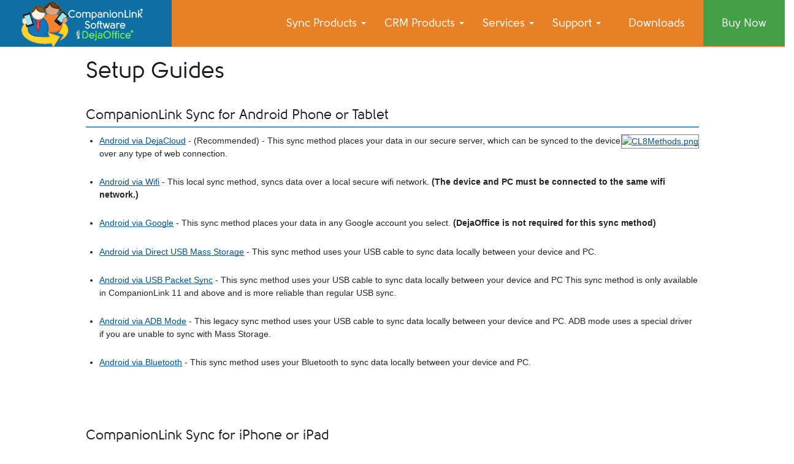

--- FILE ---
content_type: text/html; charset=UTF-8
request_url: http://ww.companionlink.com/support/kb/Setup_Guides
body_size: 17140
content:
<!DOCTYPE html>
<html class="client-nojs" lang="en" dir="ltr">
<head>
<meta charset="UTF-8"/>
<title>Setup Guides - CompanionLink Support</title>
<script>document.documentElement.className = document.documentElement.className.replace( /(^|\s)client-nojs(\s|$)/, "$1client-js$2" );</script>
<script>(window.RLQ=window.RLQ||[]).push(function(){mw.config.set({"wgCanonicalNamespace":"","wgCanonicalSpecialPageName":false,"wgNamespaceNumber":0,"wgPageName":"Setup_Guides","wgTitle":"Setup Guides","wgCurRevisionId":18883,"wgRevisionId":18883,"wgArticleId":1,"wgIsArticle":true,"wgIsRedirect":false,"wgAction":"view","wgUserName":null,"wgUserGroups":["*"],"wgCategories":[],"wgBreakFrames":false,"wgPageContentLanguage":"en","wgPageContentModel":"wikitext","wgSeparatorTransformTable":["",""],"wgDigitTransformTable":["",""],"wgDefaultDateFormat":"dmy","wgMonthNames":["","January","February","March","April","May","June","July","August","September","October","November","December"],"wgMonthNamesShort":["","Jan","Feb","Mar","Apr","May","Jun","Jul","Aug","Sep","Oct","Nov","Dec"],"wgRelevantPageName":"Setup_Guides","wgRelevantArticleId":1,"wgRequestId":"704083c55e37711f48e163ab","wgIsProbablyEditable":false,"wgRelevantPageIsProbablyEditable":false,"wgRestrictionEdit":[],"wgRestrictionMove":[],"wgWikiEditorEnabledModules":[]});mw.loader.state({"site.styles":"ready","noscript":"ready","user.styles":"ready","user":"ready","user.options":"ready","user.tokens":"loading","mediawiki.legacy.shared":"ready","mediawiki.legacy.commonPrint":"ready","mediawiki.sectionAnchor":"ready","skins.tweeki.bootstrap.styles":"ready","skins.tweeki.styles":"ready","skins.tweeki.corrections.styles":"ready","skins.tweeki.externallinks.styles":"ready","skins.tweeki.bootstraptheme.styles":"ready"});mw.loader.implement("user.tokens@06bpxbs",function($,jQuery,require,module){/*@nomin*/mw.user.tokens.set({"editToken":"+\\","patrolToken":"+\\","watchToken":"+\\","csrfToken":"+\\"});
});mw.loader.load(["site","mediawiki.page.startup","mediawiki.user","mediawiki.hidpi","mediawiki.page.ready","mediawiki.searchSuggest","skins.tweeki.scripts","skins.tweeki.tooltips"]);});</script>
<link rel="stylesheet" href="/support/wiki/load.php?debug=false&amp;lang=en&amp;modules=mediawiki.legacy.commonPrint%2Cshared%7Cmediawiki.sectionAnchor%7Cskins.tweeki.bootstrap.styles%7Cskins.tweeki.bootstraptheme.styles%7Cskins.tweeki.corrections.styles%7Cskins.tweeki.externallinks.styles%7Cskins.tweeki.styles&amp;only=styles&amp;skin=tweeki"/>
<script async="" src="/support/wiki/load.php?debug=false&amp;lang=en&amp;modules=startup&amp;only=scripts&amp;skin=tweeki"></script>
<meta name="ResourceLoaderDynamicStyles" content=""/>
<link rel="stylesheet" href="/support/wiki/load.php?debug=false&amp;lang=en&amp;modules=site.styles&amp;only=styles&amp;skin=tweeki"/>
<meta name="generator" content="MediaWiki 1.31.10"/>
<meta name="viewport" content="width=device-width, initial-scale=1.0"/>
<link rel="shortcut icon" href="/favicon.ico"/>
<link rel="search" type="application/opensearchdescription+xml" href="/support/wiki/opensearch_desc.php" title="CompanionLink Support (en)"/>
<link rel="EditURI" type="application/rsd+xml" href="https://www.companionlink.com/support/wiki/api.php?action=rsd"/>
<link rel="alternate" type="application/atom+xml" title="CompanionLink Support Atom feed" href="/support/wiki/index.php?title=Special:RecentChanges&amp;feed=atom"/>
<link rel="canonical" href="https://www.companionlink.com/support/kb/Setup_Guides"/>
<!--[if lt IE 7]><style type="text/css">body{behavior:url("/support/wiki/skins/tweeki/csshover.min.htc")}</style><![endif]-->
<!--[if lt IE 9]><script src="/support/wiki/load.php?debug=false&amp;lang=en&amp;modules=html5shiv&amp;only=scripts&amp;skin=tweeki&amp;sync=1"></script><![endif]-->
</head>
<body class="mediawiki ltr sitedir-ltr mw-hide-empty-elt ns-0 ns-subject page-Setup_Guides rootpage-Setup_Guides skin-tweeki action-view tweeki-animateLayout">
    <meta charset="utf-8">
    <meta name="viewport" content="width=device-width, initial-scale=1" />
	<link rel="alternate" hreflang="x-default" href="https://www.companionlink.com/support/kb/Setup_Guides" />
	
<style>
/* Bootstrap */
@-ms-viewport{width:device-width}html{-webkit-box-sizing: border-box;box-sizing: border-box;-ms-overflow-style: scrollbar}*,*::before,*::after{-webkit-box-sizing: inherit;box-sizing: inherit}.clearfix::after{display: block;clear: both;content: ""}.visible{visibility: visible !important}.invisible{visibility: hidden !important}.hidden-xs-up{display: none !important}@media(max-width:575.98px){.hidden-xs-down{display: none !important}}@media(min-width:576px){.hidden-sm-up{display: none !important}}@media(max-width:767.98px){.hidden-sm-down{display: none !important}}@media(min-width:768px){.hidden-md-up{display: none !important}}@media(max-width:1204.98px){.hidden-md-down{display: none !important}}@media(min-width:992px){.hidden-lg-up{display: none !important}}@media(max-width:1199.98px){.hidden-lg-down{display: none !important}}@media(min-width:1200px){.hidden-xl-up{display: none !important}}.hidden-xl-down{display: none !important}.visible-print-block{display: none !important}@media print{.visible-print-block{display: block !important}}.visible-print-inline{display: none !important}@media print{.visible-print-inline{display: inline !important}}.visible-print-inline-block{display: none !important}@media print{.visible-print-inline-block{display: inline-block !important}}@media print{.hidden-print{display: none !important}}.container{width: 100%;padding-right: 15px;padding-left: 15px;margin-right: auto;margin-left: auto}@media(min-width:576px){.container{max-width: 540px}}@media(min-width:768px){.container{max-width: 720px}}@media(min-width:992px){.container{max-width: 960px}}@media(min-width:1200px){.container{max-width: 1140px}}.container-fluid{width: 100%;padding-right: 15px;padding-left: 15px;margin-right: auto;margin-left: auto}.row{display: -webkit-box;display: -webkit-flex;display: -ms-flexbox;display: flex;-webkit-flex-wrap: wrap;-ms-flex-wrap: wrap;flex-wrap: wrap;margin-right: -15px;margin-left: -15px}.no-gutters{margin-right: 0;margin-left: 0}.no-gutters>.col,.no-gutters>[class*="col-"]{padding-right: 0;padding-left: 0}.col-1,.col-2,.col-3,.col-4,.col-5,.col-6,.col-7,.col-8,.col-9,.col-10,.col-11,.col-12,.col,.col-auto,.col-sm-1,.col-sm-2,.col-sm-3,.col-sm-4,.col-sm-5,.col-sm-6,.col-sm-7,.col-sm-8,.col-sm-9,.col-sm-10,.col-sm-11,.col-sm-12,.col-sm,.col-sm-auto,.col-md-1,.col-md-2,.col-md-3,.col-md-4,.col-md-5,.col-md-6,.col-md-7,.col-md-8,.col-md-9,.col-md-10,.col-md-11,.col-md-12,.col-md,.col-md-auto,.col-lg-1,.col-lg-2,.col-lg-3,.col-lg-4,.col-lg-5,.col-lg-6,.col-lg-7,.col-lg-8,.col-lg-9,.col-lg-10,.col-lg-11,.col-lg-12,.col-lg,.col-lg-auto,.col-xl-1,.col-xl-2,.col-xl-3,.col-xl-4,.col-xl-5,.col-xl-6,.col-xl-7,.col-xl-8,.col-xl-9,.col-xl-10,.col-xl-11,.col-xl-12,.col-xl,.col-xl-auto{position: relative;width: 100%;padding-right: 15px;padding-left: 15px}.col{-webkit-flex-basis: 0;-ms-flex-preferred-size: 0;flex-basis: 0;-webkit-box-flex: 1;-webkit-flex-grow: 1;-ms-flex-positive: 1;flex-grow: 1;max-width: 100%}.col-auto{-webkit-box-flex: 0;-webkit-flex: 0 0 auto;-ms-flex: 0 0 auto;flex: 0 0 auto;width: auto;max-width: 100%}.col-1{-webkit-box-flex: 0;-webkit-flex: 0 0 8.3333333333%;-ms-flex: 0 0 8.3333333333%;flex: 0 0 8.3333333333%;max-width: 8.3333333333%}.col-2{-webkit-box-flex: 0;-webkit-flex: 0 0 16.6666666667%;-ms-flex: 0 0 16.6666666667%;flex: 0 0 16.6666666667%;max-width: 16.6666666667%}.col-3{-webkit-box-flex: 0;-webkit-flex: 0 0 25%;-ms-flex: 0 0 25%;flex: 0 0 25%;max-width: 25%}.col-4{-webkit-box-flex: 0;-webkit-flex: 0 0 33.3333333333%;-ms-flex: 0 0 33.3333333333%;flex: 0 0 33.3333333333%;max-width: 33.3333333333%}.col-5{-webkit-box-flex: 0;-webkit-flex: 0 0 41.6666666667%;-ms-flex: 0 0 41.6666666667%;flex: 0 0 41.6666666667%;max-width: 41.6666666667%}.col-6{-webkit-box-flex: 0;-webkit-flex: 0 0 50%;-ms-flex: 0 0 50%;flex: 0 0 50%;max-width: 50%}.col-7{-webkit-box-flex: 0;-webkit-flex: 0 0 58.3333333333%;-ms-flex: 0 0 58.3333333333%;flex: 0 0 58.3333333333%;max-width: 58.3333333333%}.col-8{-webkit-box-flex: 0;-webkit-flex: 0 0 66.6666666667%;-ms-flex: 0 0 66.6666666667%;flex: 0 0 66.6666666667%;max-width: 66.6666666667%}.col-9{-webkit-box-flex: 0;-webkit-flex: 0 0 75%;-ms-flex: 0 0 75%;flex: 0 0 75%;max-width: 75%}.col-10{-webkit-box-flex: 0;-webkit-flex: 0 0 83.3333333333%;-ms-flex: 0 0 83.3333333333%;flex: 0 0 83.3333333333%;max-width: 83.3333333333%}.col-11{-webkit-box-flex: 0;-webkit-flex: 0 0 91.6666666667%;-ms-flex: 0 0 91.6666666667%;flex: 0 0 91.6666666667%;max-width: 91.6666666667%}.col-12{-webkit-box-flex: 0;-webkit-flex: 0 0 100%;-ms-flex: 0 0 100%;flex: 0 0 100%;max-width: 100%}.order-first{-webkit-box-ordinal-group: 0;-webkit-order: -1;-ms-flex-order: -1;order: -1}.order-last{-webkit-box-ordinal-group: 14;-webkit-order: 13;-ms-flex-order: 13;order: 13}.order-0{-webkit-box-ordinal-group: 1;-webkit-order: 0;-ms-flex-order: 0;order: 0}.order-1{-webkit-box-ordinal-group: 2;-webkit-order: 1;-ms-flex-order: 1;order: 1}.order-2{-webkit-box-ordinal-group: 3;-webkit-order: 2;-ms-flex-order: 2;order: 2}.order-3{-webkit-box-ordinal-group: 4;-webkit-order: 3;-ms-flex-order: 3;order: 3}.order-4{-webkit-box-ordinal-group: 5;-webkit-order: 4;-ms-flex-order: 4;order: 4}.order-5{-webkit-box-ordinal-group: 6;-webkit-order: 5;-ms-flex-order: 5;order: 5}.order-6{-webkit-box-ordinal-group: 7;-webkit-order: 6;-ms-flex-order: 6;order: 6}.order-7{-webkit-box-ordinal-group: 8;-webkit-order: 7;-ms-flex-order: 7;order: 7}.order-8{-webkit-box-ordinal-group: 9;-webkit-order: 8;-ms-flex-order: 8;order: 8}.order-9{-webkit-box-ordinal-group: 10;-webkit-order: 9;-ms-flex-order: 9;order: 9}.order-10{-webkit-box-ordinal-group: 11;-webkit-order: 10;-ms-flex-order: 10;order: 10}.order-11{-webkit-box-ordinal-group: 12;-webkit-order: 11;-ms-flex-order: 11;order: 11}.order-12{-webkit-box-ordinal-group: 13;-webkit-order: 12;-ms-flex-order: 12;order: 12}.offset-1{margin-left: 8.3333333333%}.offset-2{margin-left: 16.6666666667%}.offset-3{margin-left: 25%}.offset-4{margin-left: 33.3333333333%}.offset-5{margin-left: 41.6666666667%}.offset-6{margin-left: 50%}.offset-7{margin-left: 58.3333333333%}.offset-8{margin-left: 66.6666666667%}.offset-9{margin-left: 75%}.offset-10{margin-left: 83.3333333333%}.offset-11{margin-left: 91.6666666667%}@media(min-width:576px){.col-sm{-webkit-flex-basis: 0;-ms-flex-preferred-size: 0;flex-basis: 0;-webkit-box-flex: 1;-webkit-flex-grow: 1;-ms-flex-positive: 1;flex-grow: 1;max-width: 100%}.col-sm-auto{-webkit-box-flex: 0;-webkit-flex: 0 0 auto;-ms-flex: 0 0 auto;flex: 0 0 auto;width: auto;max-width: 100%}.col-sm-1{-webkit-box-flex: 0;-webkit-flex: 0 0 8.3333333333%;-ms-flex: 0 0 8.3333333333%;flex: 0 0 8.3333333333%;max-width: 8.3333333333%}.col-sm-2{-webkit-box-flex: 0;-webkit-flex: 0 0 16.6666666667%;-ms-flex: 0 0 16.6666666667%;flex: 0 0 16.6666666667%;max-width: 16.6666666667%}.col-sm-3{-webkit-box-flex: 0;-webkit-flex: 0 0 25%;-ms-flex: 0 0 25%;flex: 0 0 25%;max-width: 25%}.col-sm-4{-webkit-box-flex: 0;-webkit-flex: 0 0 33.3333333333%;-ms-flex: 0 0 33.3333333333%;flex: 0 0 33.3333333333%;max-width: 33.3333333333%}.col-sm-5{-webkit-box-flex: 0;-webkit-flex: 0 0 41.6666666667%;-ms-flex: 0 0 41.6666666667%;flex: 0 0 41.6666666667%;max-width: 41.6666666667%}.col-sm-6{-webkit-box-flex: 0;-webkit-flex: 0 0 50%;-ms-flex: 0 0 50%;flex: 0 0 50%;max-width: 50%}.col-sm-7{-webkit-box-flex: 0;-webkit-flex: 0 0 58.3333333333%;-ms-flex: 0 0 58.3333333333%;flex: 0 0 58.3333333333%;max-width: 58.3333333333%}.col-sm-8{-webkit-box-flex: 0;-webkit-flex: 0 0 66.6666666667%;-ms-flex: 0 0 66.6666666667%;flex: 0 0 66.6666666667%;max-width: 66.6666666667%}.col-sm-9{-webkit-box-flex: 0;-webkit-flex: 0 0 75%;-ms-flex: 0 0 75%;flex: 0 0 75%;max-width: 75%}.col-sm-10{-webkit-box-flex: 0;-webkit-flex: 0 0 83.3333333333%;-ms-flex: 0 0 83.3333333333%;flex: 0 0 83.3333333333%;max-width: 83.3333333333%}.col-sm-11{-webkit-box-flex: 0;-webkit-flex: 0 0 91.6666666667%;-ms-flex: 0 0 91.6666666667%;flex: 0 0 91.6666666667%;max-width: 91.6666666667%}.col-sm-12{-webkit-box-flex: 0;-webkit-flex: 0 0 100%;-ms-flex: 0 0 100%;flex: 0 0 100%;max-width: 100%}.order-sm-first{-webkit-box-ordinal-group: 0;-webkit-order: -1;-ms-flex-order: -1;order: -1}.order-sm-last{-webkit-box-ordinal-group: 14;-webkit-order: 13;-ms-flex-order: 13;order: 13}.order-sm-0{-webkit-box-ordinal-group: 1;-webkit-order: 0;-ms-flex-order: 0;order: 0}.order-sm-1{-webkit-box-ordinal-group: 2;-webkit-order: 1;-ms-flex-order: 1;order: 1}.order-sm-2{-webkit-box-ordinal-group: 3;-webkit-order: 2;-ms-flex-order: 2;order: 2}.order-sm-3{-webkit-box-ordinal-group: 4;-webkit-order: 3;-ms-flex-order: 3;order: 3}.order-sm-4{-webkit-box-ordinal-group: 5;-webkit-order: 4;-ms-flex-order: 4;order: 4}.order-sm-5{-webkit-box-ordinal-group: 6;-webkit-order: 5;-ms-flex-order: 5;order: 5}.order-sm-6{-webkit-box-ordinal-group: 7;-webkit-order: 6;-ms-flex-order: 6;order: 6}.order-sm-7{-webkit-box-ordinal-group: 8;-webkit-order: 7;-ms-flex-order: 7;order: 7}.order-sm-8{-webkit-box-ordinal-group: 9;-webkit-order: 8;-ms-flex-order: 8;order: 8}.order-sm-9{-webkit-box-ordinal-group: 10;-webkit-order: 9;-ms-flex-order: 9;order: 9}.order-sm-10{-webkit-box-ordinal-group: 11;-webkit-order: 10;-ms-flex-order: 10;order: 10}.order-sm-11{-webkit-box-ordinal-group: 12;-webkit-order: 11;-ms-flex-order: 11;order: 11}.order-sm-12{-webkit-box-ordinal-group: 13;-webkit-order: 12;-ms-flex-order: 12;order: 12}.offset-sm-0{margin-left: 0}.offset-sm-1{margin-left: 8.3333333333%}.offset-sm-2{margin-left: 16.6666666667%}.offset-sm-3{margin-left: 25%}.offset-sm-4{margin-left: 33.3333333333%}.offset-sm-5{margin-left: 41.6666666667%}.offset-sm-6{margin-left: 50%}.offset-sm-7{margin-left: 58.3333333333%}.offset-sm-8{margin-left: 66.6666666667%}.offset-sm-9{margin-left: 75%}.offset-sm-10{margin-left: 83.3333333333%}.offset-sm-11{margin-left: 91.6666666667%}}@media(min-width:768px){.col-md{-webkit-flex-basis: 0;-ms-flex-preferred-size: 0;flex-basis: 0;-webkit-box-flex: 1;-webkit-flex-grow: 1;-ms-flex-positive: 1;flex-grow: 1;max-width: 100%}.col-md-auto{-webkit-box-flex: 0;-webkit-flex: 0 0 auto;-ms-flex: 0 0 auto;flex: 0 0 auto;width: auto;max-width: 100%}.col-md-1{-webkit-box-flex: 0;-webkit-flex: 0 0 8.3333333333%;-ms-flex: 0 0 8.3333333333%;flex: 0 0 8.3333333333%;max-width: 8.3333333333%}.col-md-2{-webkit-box-flex: 0;-webkit-flex: 0 0 16.6666666667%;-ms-flex: 0 0 16.6666666667%;flex: 0 0 16.6666666667%;max-width: 16.6666666667%}.col-md-3{-webkit-box-flex: 0;-webkit-flex: 0 0 25%;-ms-flex: 0 0 25%;flex: 0 0 25%;max-width: 25%}.col-md-4{-webkit-box-flex: 0;-webkit-flex: 0 0 33.3333333333%;-ms-flex: 0 0 33.3333333333%;flex: 0 0 33.3333333333%;max-width: 33.3333333333%}.col-md-5{-webkit-box-flex: 0;-webkit-flex: 0 0 41.6666666667%;-ms-flex: 0 0 41.6666666667%;flex: 0 0 41.6666666667%;max-width: 41.6666666667%}.col-md-6{-webkit-box-flex: 0;-webkit-flex: 0 0 50%;-ms-flex: 0 0 50%;flex: 0 0 50%;max-width: 50%}.col-md-7{-webkit-box-flex: 0;-webkit-flex: 0 0 58.3333333333%;-ms-flex: 0 0 58.3333333333%;flex: 0 0 58.3333333333%;max-width: 58.3333333333%}.col-md-8{-webkit-box-flex: 0;-webkit-flex: 0 0 66.6666666667%;-ms-flex: 0 0 66.6666666667%;flex: 0 0 66.6666666667%;max-width: 66.6666666667%}.col-md-9{-webkit-box-flex: 0;-webkit-flex: 0 0 75%;-ms-flex: 0 0 75%;flex: 0 0 75%;max-width: 75%}.col-md-10{-webkit-box-flex: 0;-webkit-flex: 0 0 83.3333333333%;-ms-flex: 0 0 83.3333333333%;flex: 0 0 83.3333333333%;max-width: 83.3333333333%}.col-md-11{-webkit-box-flex: 0;-webkit-flex: 0 0 91.6666666667%;-ms-flex: 0 0 91.6666666667%;flex: 0 0 91.6666666667%;max-width: 91.6666666667%}.col-md-12{-webkit-box-flex: 0;-webkit-flex: 0 0 100%;-ms-flex: 0 0 100%;flex: 0 0 100%;max-width: 100%}.order-md-first{-webkit-box-ordinal-group: 0;-webkit-order: -1;-ms-flex-order: -1;order: -1}.order-md-last{-webkit-box-ordinal-group: 14;-webkit-order: 13;-ms-flex-order: 13;order: 13}.order-md-0{-webkit-box-ordinal-group: 1;-webkit-order: 0;-ms-flex-order: 0;order: 0}.order-md-1{-webkit-box-ordinal-group: 2;-webkit-order: 1;-ms-flex-order: 1;order: 1}.order-md-2{-webkit-box-ordinal-group: 3;-webkit-order: 2;-ms-flex-order: 2;order: 2}.order-md-3{-webkit-box-ordinal-group: 4;-webkit-order: 3;-ms-flex-order: 3;order: 3}.order-md-4{-webkit-box-ordinal-group: 5;-webkit-order: 4;-ms-flex-order: 4;order: 4}.order-md-5{-webkit-box-ordinal-group: 6;-webkit-order: 5;-ms-flex-order: 5;order: 5}.order-md-6{-webkit-box-ordinal-group: 7;-webkit-order: 6;-ms-flex-order: 6;order: 6}.order-md-7{-webkit-box-ordinal-group: 8;-webkit-order: 7;-ms-flex-order: 7;order: 7}.order-md-8{-webkit-box-ordinal-group: 9;-webkit-order: 8;-ms-flex-order: 8;order: 8}.order-md-9{-webkit-box-ordinal-group: 10;-webkit-order: 9;-ms-flex-order: 9;order: 9}.order-md-10{-webkit-box-ordinal-group: 11;-webkit-order: 10;-ms-flex-order: 10;order: 10}.order-md-11{-webkit-box-ordinal-group: 12;-webkit-order: 11;-ms-flex-order: 11;order: 11}.order-md-12{-webkit-box-ordinal-group: 13;-webkit-order: 12;-ms-flex-order: 12;order: 12}.offset-md-0{margin-left: 0}.offset-md-1{margin-left: 8.3333333333%}.offset-md-2{margin-left: 16.6666666667%}.offset-md-3{margin-left: 25%}.offset-md-4{margin-left: 33.3333333333%}.offset-md-5{margin-left: 41.6666666667%}.offset-md-6{margin-left: 50%}.offset-md-7{margin-left: 58.3333333333%}.offset-md-8{margin-left: 66.6666666667%}.offset-md-9{margin-left: 75%}.offset-md-10{margin-left: 83.3333333333%}.offset-md-11{margin-left: 91.6666666667%}}@media(min-width:992px){.col-lg{-webkit-flex-basis: 0;-ms-flex-preferred-size: 0;flex-basis: 0;-webkit-box-flex: 1;-webkit-flex-grow: 1;-ms-flex-positive: 1;flex-grow: 1;max-width: 100%}.col-lg-auto{-webkit-box-flex: 0;-webkit-flex: 0 0 auto;-ms-flex: 0 0 auto;flex: 0 0 auto;width: auto;max-width: 100%}.col-lg-1{-webkit-box-flex: 0;-webkit-flex: 0 0 8.3333333333%;-ms-flex: 0 0 8.3333333333%;flex: 0 0 8.3333333333%;max-width: 8.3333333333%}.col-lg-2{-webkit-box-flex: 0;-webkit-flex: 0 0 16.6666666667%;-ms-flex: 0 0 16.6666666667%;flex: 0 0 16.6666666667%;max-width: 16.6666666667%}.col-lg-3{-webkit-box-flex: 0;-webkit-flex: 0 0 25%;-ms-flex: 0 0 25%;flex: 0 0 25%;max-width: 25%}.col-lg-4{-webkit-box-flex: 0;-webkit-flex: 0 0 33.3333333333%;-ms-flex: 0 0 33.3333333333%;flex: 0 0 33.3333333333%;max-width: 33.3333333333%}.col-lg-5{-webkit-box-flex: 0;-webkit-flex: 0 0 41.6666666667%;-ms-flex: 0 0 41.6666666667%;flex: 0 0 41.6666666667%;max-width: 41.6666666667%}.col-lg-6{-webkit-box-flex: 0;-webkit-flex: 0 0 50%;-ms-flex: 0 0 50%;flex: 0 0 50%;max-width: 50%}.col-lg-7{-webkit-box-flex: 0;-webkit-flex: 0 0 58.3333333333%;-ms-flex: 0 0 58.3333333333%;flex: 0 0 58.3333333333%;max-width: 58.3333333333%}.col-lg-8{-webkit-box-flex: 0;-webkit-flex: 0 0 66.6666666667%;-ms-flex: 0 0 66.6666666667%;flex: 0 0 66.6666666667%;max-width: 66.6666666667%}.col-lg-9{-webkit-box-flex: 0;-webkit-flex: 0 0 75%;-ms-flex: 0 0 75%;flex: 0 0 75%;max-width: 75%}.col-lg-10{-webkit-box-flex: 0;-webkit-flex: 0 0 83.3333333333%;-ms-flex: 0 0 83.3333333333%;flex: 0 0 83.3333333333%;max-width: 83.3333333333%}.col-lg-11{-webkit-box-flex: 0;-webkit-flex: 0 0 91.6666666667%;-ms-flex: 0 0 91.6666666667%;flex: 0 0 91.6666666667%;max-width: 91.6666666667%}.col-lg-12{-webkit-box-flex: 0;-webkit-flex: 0 0 100%;-ms-flex: 0 0 100%;flex: 0 0 100%;max-width: 100%}.order-lg-first{-webkit-box-ordinal-group: 0;-webkit-order: -1;-ms-flex-order: -1;order: -1}.order-lg-last{-webkit-box-ordinal-group: 14;-webkit-order: 13;-ms-flex-order: 13;order: 13}.order-lg-0{-webkit-box-ordinal-group: 1;-webkit-order: 0;-ms-flex-order: 0;order: 0}.order-lg-1{-webkit-box-ordinal-group: 2;-webkit-order: 1;-ms-flex-order: 1;order: 1}.order-lg-2{-webkit-box-ordinal-group: 3;-webkit-order: 2;-ms-flex-order: 2;order: 2}.order-lg-3{-webkit-box-ordinal-group: 4;-webkit-order: 3;-ms-flex-order: 3;order: 3}.order-lg-4{-webkit-box-ordinal-group: 5;-webkit-order: 4;-ms-flex-order: 4;order: 4}.order-lg-5{-webkit-box-ordinal-group: 6;-webkit-order: 5;-ms-flex-order: 5;order: 5}.order-lg-6{-webkit-box-ordinal-group: 7;-webkit-order: 6;-ms-flex-order: 6;order: 6}.order-lg-7{-webkit-box-ordinal-group: 8;-webkit-order: 7;-ms-flex-order: 7;order: 7}.order-lg-8{-webkit-box-ordinal-group: 9;-webkit-order: 8;-ms-flex-order: 8;order: 8}.order-lg-9{-webkit-box-ordinal-group: 10;-webkit-order: 9;-ms-flex-order: 9;order: 9}.order-lg-10{-webkit-box-ordinal-group: 11;-webkit-order: 10;-ms-flex-order: 10;order: 10}.order-lg-11{-webkit-box-ordinal-group: 12;-webkit-order: 11;-ms-flex-order: 11;order: 11}.order-lg-12{-webkit-box-ordinal-group: 13;-webkit-order: 12;-ms-flex-order: 12;order: 12}.offset-lg-0{margin-left: 0}.offset-lg-1{margin-left: 8.3333333333%}.offset-lg-2{margin-left: 16.6666666667%}.offset-lg-3{margin-left: 25%}.offset-lg-4{margin-left: 33.3333333333%}.offset-lg-5{margin-left: 41.6666666667%}.offset-lg-6{margin-left: 50%}.offset-lg-7{margin-left: 58.3333333333%}.offset-lg-8{margin-left: 66.6666666667%}.offset-lg-9{margin-left: 75%}.offset-lg-10{margin-left: 83.3333333333%}.offset-lg-11{margin-left: 91.6666666667%}}@media(min-width:1200px){.col-xl{-webkit-flex-basis: 0;-ms-flex-preferred-size: 0;flex-basis: 0;-webkit-box-flex: 1;-webkit-flex-grow: 1;-ms-flex-positive: 1;flex-grow: 1;max-width: 100%}.col-xl-auto{-webkit-box-flex: 0;-webkit-flex: 0 0 auto;-ms-flex: 0 0 auto;flex: 0 0 auto;width: auto;max-width: 100%}.col-xl-1{-webkit-box-flex: 0;-webkit-flex: 0 0 8.3333333333%;-ms-flex: 0 0 8.3333333333%;flex: 0 0 8.3333333333%;max-width: 8.3333333333%}.col-xl-2{-webkit-box-flex: 0;-webkit-flex: 0 0 16.6666666667%;-ms-flex: 0 0 16.6666666667%;flex: 0 0 16.6666666667%;max-width: 16.6666666667%}.col-xl-3{-webkit-box-flex: 0;-webkit-flex: 0 0 25%;-ms-flex: 0 0 25%;flex: 0 0 25%;max-width: 25%}.col-xl-4{-webkit-box-flex: 0;-webkit-flex: 0 0 33.3333333333%;-ms-flex: 0 0 33.3333333333%;flex: 0 0 33.3333333333%;max-width: 33.3333333333%}.col-xl-5{-webkit-box-flex: 0;-webkit-flex: 0 0 41.6666666667%;-ms-flex: 0 0 41.6666666667%;flex: 0 0 41.6666666667%;max-width: 41.6666666667%}.col-xl-6{-webkit-box-flex: 0;-webkit-flex: 0 0 50%;-ms-flex: 0 0 50%;flex: 0 0 50%;max-width: 50%}.col-xl-7{-webkit-box-flex: 0;-webkit-flex: 0 0 58.3333333333%;-ms-flex: 0 0 58.3333333333%;flex: 0 0 58.3333333333%;max-width: 58.3333333333%}.col-xl-8{-webkit-box-flex: 0;-webkit-flex: 0 0 66.6666666667%;-ms-flex: 0 0 66.6666666667%;flex: 0 0 66.6666666667%;max-width: 66.6666666667%}.col-xl-9{-webkit-box-flex: 0;-webkit-flex: 0 0 75%;-ms-flex: 0 0 75%;flex: 0 0 75%;max-width: 75%}.col-xl-10{-webkit-box-flex: 0;-webkit-flex: 0 0 83.3333333333%;-ms-flex: 0 0 83.3333333333%;flex: 0 0 83.3333333333%;max-width: 83.3333333333%}.col-xl-11{-webkit-box-flex: 0;-webkit-flex: 0 0 91.6666666667%;-ms-flex: 0 0 91.6666666667%;flex: 0 0 91.6666666667%;max-width: 91.6666666667%}.col-xl-12{-webkit-box-flex: 0;-webkit-flex: 0 0 100%;-ms-flex: 0 0 100%;flex: 0 0 100%;max-width: 100%}.order-xl-first{-webkit-box-ordinal-group: 0;-webkit-order: -1;-ms-flex-order: -1;order: -1}.order-xl-last{-webkit-box-ordinal-group: 14;-webkit-order: 13;-ms-flex-order: 13;order: 13}.order-xl-0{-webkit-box-ordinal-group: 1;-webkit-order: 0;-ms-flex-order: 0;order: 0}.order-xl-1{-webkit-box-ordinal-group: 2;-webkit-order: 1;-ms-flex-order: 1;order: 1}.order-xl-2{-webkit-box-ordinal-group: 3;-webkit-order: 2;-ms-flex-order: 2;order: 2}.order-xl-3{-webkit-box-ordinal-group: 4;-webkit-order: 3;-ms-flex-order: 3;order: 3}.order-xl-4{-webkit-box-ordinal-group: 5;-webkit-order: 4;-ms-flex-order: 4;order: 4}.order-xl-5{-webkit-box-ordinal-group: 6;-webkit-order: 5;-ms-flex-order: 5;order: 5}.order-xl-6{-webkit-box-ordinal-group: 7;-webkit-order: 6;-ms-flex-order: 6;order: 6}.order-xl-7{-webkit-box-ordinal-group: 8;-webkit-order: 7;-ms-flex-order: 7;order: 7}.order-xl-8{-webkit-box-ordinal-group: 9;-webkit-order: 8;-ms-flex-order: 8;order: 8}.order-xl-9{-webkit-box-ordinal-group: 10;-webkit-order: 9;-ms-flex-order: 9;order: 9}.order-xl-10{-webkit-box-ordinal-group: 11;-webkit-order: 10;-ms-flex-order: 10;order: 10}.order-xl-11{-webkit-box-ordinal-group: 12;-webkit-order: 11;-ms-flex-order: 11;order: 11}.order-xl-12{-webkit-box-ordinal-group: 13;-webkit-order: 12;-ms-flex-order: 12;order: 12}.offset-xl-0{margin-left: 0}.offset-xl-1{margin-left: 8.3333333333%}.offset-xl-2{margin-left: 16.6666666667%}.offset-xl-3{margin-left: 25%}.offset-xl-4{margin-left: 33.3333333333%}.offset-xl-5{margin-left: 41.6666666667%}.offset-xl-6{margin-left: 50%}.offset-xl-7{margin-left: 58.3333333333%}.offset-xl-8{margin-left: 66.6666666667%}.offset-xl-9{margin-left: 75%}.offset-xl-10{margin-left: 83.3333333333%}.offset-xl-11{margin-left: 91.6666666667%}}.img-fluid{max-width: 100%;height: auto}
/* BOO navbar & additions*/
html{font-family: sans-serif;line-height: 1.15}body{margin: 0;font-family: -apple-system,BlinkMacSystemFont,"Segoe UI",Roboto,"Helvetica Neue",Arial,"Noto Sans",sans-serif,"Apple Color Emoji","Segoe UI Emoji","Segoe UI Symbol","Noto Color Emoji";font-size: 1rem;font-weight: 400;line-height: 1.5;color: #212529;text-align: left}.h1, .h2, .h3, .h4, .h5, .h6, h1, h2, h3, h4, h5, h6{margin-top:0; margin-bottom: .5rem;font-weight: 500;line-height: 1.2}.h1, h1{font-size: 2.5rem}.h2, h2{font-size: 2rem}.h3, h3{font-size: 1.75rem}.h4, h4{font-size: 1.5rem}.h5, h5{font-size: 1.25rem}div{display: block}nav{display: block}.collapse{display: none}.caret{display: inline-block;width: 0;height: 0;margin-left: 2px;vertical-align: middle;border-top: 4px dashed;border-top: 4px solid \9;border-right: 4px solid transparent;border-left: 4px solid transparent}.dropup,.dropdown{position: relative}.dropdown-toggle:focus{outline: 0}.dropdown-menu{position: absolute;top: 100%;left: 0;z-index: 1000;display: none;float: left;min-width: 160px;padding: 5px 0;margin: 2px 0 0;font-size: 14px;text-align: left;list-style: none;background-color: #fff;-webkit-background-clip: padding-box;background-clip: padding-box;border: 1px solid #ccc;border: 1px solid rgba(0, 0, 0, .15);border-radius: 4px;-webkit-box-shadow: 0 6px 12px rgba(0, 0, 0, .175);box-shadow: 0 6px 12px rgba(0, 0, 0, .175);background-color: #ce9134}.dropdown-menu.pull-right{right: 0;left: auto}.dropdown-menu .divider{height: 1px;margin: 9px 0;overflow: hidden;background-color: #e5e5e5}.dropdown-menu > li > a{display: block;padding: 3px 20px;clear: both;font-weight: normal;line-height: 1.42857143;color: #fff;white-space: nowrap;text-decoration: none}.dropdown-menu > li > a:hover,.dropdown-menu > li > a:focus{color: #262626;text-decoration: none;background-color: #f5f5f5}.dropdown-menu > .active > a,.dropdown-menu > .active > a:hover,.dropdown-menu > .active > a:focus{color: #fff;text-decoration: none;background-color: #337ab7;outline: 0}.dropdown-menu > .disabled > a,.dropdown-menu > .disabled > a:hover,.dropdown-menu > .disabled > a:focus{color: #777}.dropdown-menu > .disabled > a:hover,.dropdown-menu > .disabled > a:focus{text-decoration: none;cursor: not-allowed;background-color: transparent;background-image: none;filter: progid:DXImageTransform.Microsoft.gradient(enabled = false)}.open > .dropdown-menu{display: block}.open > a{outline: 0}.nav{padding-left: 0;margin-bottom: 0;list-style: none}.nav > li{position: relative;display: block}.nav > li > a{position: relative;display: block;padding: 10px 15px}.nav > li > a:hover,.nav > li > a:focus{text-decoration: none;background-color: #eee}.nav .nav-divider{height: 1px;margin: 9px 0;overflow: hidden;background-color: #e5e5e5}.navbar{position: relative;min-height: 45px;margin: 20px 0;font-family: Arial, Helvetica, sans-serif;font-weight: bold;background-color: #4295c5}@media (min-width: 1204px){.navbar{background-color: #ce9134}.navbar-header{float: left}}.navbar-collapse{overflow-x: visible;-webkit-overflow-scrolling: touch}@media (min-width: 1204px){.navbar-collapse{width: auto;border-top: 0;-webkit-box-shadow: none;box-shadow: none}.navbar-collapse.collapse{display: block !important;height: auto !important;padding-bottom: 0;overflow: visible !important}}.container > .navbar-header,.container-fluid > .navbar-header,.container > .navbar-collapse,.container-fluid > .navbar-collapse{margin-right: -15px;margin-left: -15px}@media (min-width: 1204px){.container > .navbar-header,.container-fluid > .navbar-header,.container > .navbar-collapse,.container-fluid > .navbar-collapse{margin-right: 0;margin-left: 0}}.navbar-brand:hover,.navbar-brand:focus{text-decoration: none}.navbar-brand > img{display: block}@media (min-width: 1204px){.navbar > .container .navbar-brand,.navbar > .container-fluid .navbar-brand{margin-left: -15px}}.navbar-toggle{position: relative;float: right;padding: 9px 10px;margin-top: 6px;margin-right: 15px;margin-bottom: 5px;background-color: transparent;background-image: none;border: 1px solid transparent;border-radius: 4px}.navbar-toggle:focus{outline: 0}.navbar-toggle .icon-bar{display: block;width: 22px;height: 2px;border-radius: 1px;background-color: #fff}.navbar-toggle .icon-bar + .icon-bar{margin-top: 4px}@media (min-width: 1204px){.navbar-toggle{display: none}.navbar-nav{margin: 7.5px -15px}}.navbar-nav > li > a{padding-top: 10px;padding-bottom: 10px;line-height: 20px;text-decoration: none}@media (min-width: 1204px){.navbar-nav{float: left;margin: 0}.navbar-nav > li{float: left}.navbar-nav > li > a{padding-top: 15px;padding-bottom: 15px}}.navbar-nav > li > .dropdown-menu{margin-top: 0;border-top-left-radius: 0;border-top-right-radius: 0}.navbar-fixed-bottom .navbar-nav > li > .dropdown-menu{margin-bottom: 0;border-top-left-radius: 4px;border-top-right-radius: 4px;border-bottom-right-radius: 0;border-bottom-left-radius: 0}.navbar-nav > li > a{line-height: 15px;font-size: 8.75pt;color: #fff}.nav > li > a:focus, .nav > li > a:hover{text-decoration: none;color: #F8F8F8;background-color: #d7a55b}.navbar-brand{display: inline-block;position: relative;float: left;width: 150px;height: 45px;padding: 0 15px;font-size: 1.25rem;line-height: 20px;background: #4295c5}.navbar-brand .blue-logo{height: 100%;width: 90%;right: 0;position: absolute;top: 0}.navbar-brand img{border: 0;position: absolute;left: -10px;top: -10px;z-index: 1}#buy-now{background-color: #6ab22b}#buy-now a:hover{color: #F8F8F8;background-color: #7acd32;text-decoration: none}.nav-item a, .nav-item.dropdown a, .navbar-toggler, #buy-now a{color: #F8F8F8;text-decoration: none}.form-inline{display: -ms-flexbox;display: flex;-ms-flex-flow: row wrap;flex-flow: row wrap;-ms-flex-align: center;align-items: center;height: 45px;margin: 0;}.form-control{height: calc(1.5em + .75rem + 2px);font-size: 1rem;font-weight: 400;line-height: 1.5;color: #495057;background-color: #fff;background-clip: padding-box;border: 1px solid #ced4da;transition: border-color .15s ease-in-out,box-shadow .15s ease-in-out}.form-control.mr-sm-2{border-radius: 0;width: 95%;margin: 0 5px}.form-control:focus{color: #495057;background-color: #fff;border-color: #80bdff;outline: 0;box-shadow: 0 0 0 .2rem rgba(0,123,255,.25)}@media screen and (min-width: 576px){.form-inline .form-control{display: inline-block;vertical-align: middle}}@media screen and (min-width: 1204px){.nav-item{border-right: 0px solid #F8F8F8}.navbar-brand img{left: -20px}.navbar-brand .blue-logo{border-right: 1px solid #F8F8F8}.form-control.mr-sm-2{padding: 3px}}.clearfix:after, .clearfix:before, .container-fluid:after, .container-fluid:before, .container:after, .container:before, .nav:after, .nav:before, .navbar-collapse:after, .navbar-collapse:before, .navbar-header:after, .navbar-header:before, .navbar:after, .navbar:before{display: table;content: " "}.clearfix::after, .container-fluid::after, .container::after, .nav::after, .navbar-collapse::after, .navbar-header::after, .navbar::after, .row::after{clear: both}:after, :before{-webkit-box-sizing: border-box;-moz-box-sizing: border-box;box-sizing: border-box}.navbar-header{height: 45px}@media screen and (max-width: 1204px){#navbar-main .form-inline{display: none}}.dropdown:hover > .dropdown-menu{display: block}label[for=navbar-toggle-cbox]{cursor: pointer}#navbar-toggle-cbox:checked ~ .collapse{display: block}#navbar-toggle-cbox{display: none}
/* Clstyles 2019 */
body{background-color:#ececec}a{text-decoration:underline;color:#005492;text-decoration-skip-ink:none}a:hover{text-decoration:underline;color:#459dcf}iframe{max-width:100%}.cl-section{margin-bottom:20px}.blue-breaker{padding-bottom:6px;border-bottom:3px solid #4295c5}.green-wash{background-color:#6ab22b}.orange-wash{background-color:#ce9134}.featured{text-align:center}.featured img{margin:0 30px}.bene_card{border:1px solid #aaa;box-shadow:#ddd 2px 2px 0 0;padding:10px;overflow:hidden;background:#fff}.md_card{border:1px solid #aaa;box-shadow:#ddd 2px 2px 0 0;padding:0;margin:10px 0;overflow:hidden;background:#fff;text-align:left}.md_card .callout{color:#fff;font-family:SolomonRegular,Verdana,Arial,sans-serif;font-size:12px;font-weight:400;line-height:1.1em;padding:5px;background:#01579b none repeat scroll 0 0}.md_card .title{color:#fff;font-family:SolomonRegular,Verdana,Arial,sans-serif;font-size:22px;font-weight:400;line-height:1.1em;padding:10px;background:#0091ea none repeat scroll 0 0}.md_card .orangetitle{color:#fff;font-family:SolomonRegular,Verdana,Arial,sans-serif;font-size:22px;font-weight:400;line-height:1.1em;padding:10px;background:#ef6c00 none repeat scroll 0 0}.md_card p{padding:0 10px;font-size:1em;line-height:normal}.md_card .images{text-align:center;clear:both}.md_card .images img{border:0;margin:0;height:102px;width:130px}.md_greenbanner{width:980px;margin:-10px auto -20px;padding:1px 1px 27px 21px;position:relative;z-index:0;text-shadow:#4f6042 1px 0 0,#5c754b 0 2px 0;background-image:url(/graphics/greenbanner.png)}.md_greenbanner p{padding-left:15px;color:#fff}.md_greenbanner a:link{color:#fff;text-decoration:underline;font-weight:700}.md_greenbanner a:hover{text-decoration:none}#cl-footer{background-color:#4295c5;padding:10px;margin-bottom:10px}#cl-footer,#cl-footer a{color:#fff}#cl-footer h6{font-weight:400;line-height:14px;font-size:11px;margin:0;padding:0;bottom:10px;left:0;width:100%}#cl-footer .footer-links{color:#f6a000;font-family:Verdana,Arial,Helvetica,sans-serif;font-size:14px}@media screen and (min-width:380px){.share{box-shadow:0 5px 8px #888;overflow:hidden;padding:4px 10px;margin:0;background:#78909c;color:#fff;text-align:left;position:absolute;right:5px;top:-40px;float:right}}.cl-social{display:inline-block;text-align:center}.cl-social a{width:46px;height:46px;padding:5px;display:inline-block}.share-button__icon,.share-link,.share-text{display:inline-block}.share-text{margin-bottom:0!important}.share-link{text-decoration:none;color:#fff;margin:.1em;line-height:1}.share-link a:hover{color:#fff}.share-button{border-radius:2px;transition:25ms ease-out;padding:.3em .5em;font-family:Helvetica Neue,Helvetica,Arial,sans-serif;font-size:15px}.share-button__icon svg{width:1em;height:1em;margin-right:.4em;vertical-align:top}.cl-social svg,.share-button__icon--solid,.share-button__icon--solidcircle{fill:#fff;stroke:none}#facebook-footer,.share-button--facebook{background-color:#3b5998;border-color:#3b5998}#facebook-footer:active,#facebook-footer:hover,.share-button--facebook:active,.share-button--facebook:hover{background-color:#2d4373;border-color:#2d4373}#twitter-footer,.share-button--twitter{background-color:#55acee;border-color:#55acee}#twitter-footer:active,#twitter-footer:hover,.share-button--twitter:active,.share-button--twitter:hover{background-color:#2795e9;border-color:#2795e9}.share-button--email{background-color:#777;border-color:#777}.share-button--email:active,.share-button--email:hover{background-color:#5e5e5e;border-color:#5e5e5e}#linkedin-footer,.share-button--linkedin{background-color:#0077b5;border-color:#0077b5}#linkedin-footer:active,#linkedin-footer:hover,.share-button--linkedin:active,.share-button--linkedin:hover{background-color:#046293;border-color:#046293}#rss-footer{background-color:#e57c2b;border-color:#e57c2b}#rss-footer:active,#rss-footer:hover{background-color:#c1661f;border-color:#c1661f}#site-content{border:1px solid #c1c1c1;padding:20px;margin:10px auto;position:relative;background-color:#fff}#cl-banner{text-align:center}#site-content h1{font-size:37px;color:#1c1c1c;font-family:SolomonNormalRegular,Verdana,Arial,sans-serif;line-height:1em;margin-bottom:.3em}#site-content h2{margin-top:0;color:#525252;font-family:SolomonNormalRegular,Verdana,Arial,sans-serif;font-size:21px;line-height:1.2em}#site-content p{margin-top:0;margin-bottom:1rem}#hero-grid .col-md-4{padding:0 5px 5px}#hero-grid img{max-width:100%;border:1px solid #aaa;box-shadow:#ddd 2px 2px 0 0}#blogFeed p{word-wrap:break-word}.alert-info{color:#f8f8f8;background-color:#558b2f;text-shadow:#4f6042 1px 0 0,#5c754b 0 2px 0;border-color:#ddd;position:relative;top:-20px;left:-30px;width:calc(100% + 60px);border-radius:0;box-shadow:0 5px 8px #aaa;padding:1em}.alert-info a{color:#fff}.alert-info a:link{color:#fff;text-decoration:underline;text-decoration-skip-ink:none}.mini-benefits{float:right;max-width:40%}.pill-top{background:#4295c5;border-radius:0;border-bottom:2px solid #4295c5;font-family:SolomonNormalRegular,Verdana,Arial,sans-serif;text-align:center;font-weight:400;line-height:1;color:#fff;margin:0;padding:.5em}.pill-bottom{margin:0;padding:8px 0;border:1px solid #cfcfcf;border-top:none;list-style-type:none}.pill-bottom img{padding-right:10px;height:48px;width:48px}.pill-bottom li{padding-left:30px;margin-top:0;font-family:SolomonNormalRegular,Verdana,Arial,sans-serif;font-size:12px;font-weight:400;line-height:1.2em}.pill-bottom .menuPosition{height:48px;position:relative;display:inline;bottom:15px}.pill-bottom p{height:28px;position:relative;font-size:18px;display:inline;bottom:15px}.pill-bottom h3{height:28px;position:relative;font-size:18px;display:inline;bottom:15px}.pill-bottom h4{height:28px;position:relative;font-size:22px;font-weight:400;display:block;bottom:15px}.pill-bottom h5{height:12px;font-size:10px;display:inline;margin-left:58px;margin-bottom:5px}#benefits .fa-check{color:#79e882}#benefits span{position:relative;bottom:3px;left:15px}#benefits.bene_card{padding-left:25px}.banner-image{max-width:100%;padding:10px 0}#cl-info ol{list-style-position:inherit;padding-left:20px}#sync-images{text-align:center}#sync-images img{max-width:30%}.centerthis{text-align:center}.xcta-button{border:1px solid #000;height:150px;margin:5px;position:relative}.xcta-button a{display:flex;height:100%;width:100%;text-align:center;color:#f8f8f8;font-size:1.5em;text-decoration:none;position:absolute;left:0;top:0;justify-content:center;flex-direction:column;padding:5px}.cta-button{display:inline-block;font-size:24px;margin:16px auto 0;width:300px;line-height:1;text-align:center;font-family:VegurMedium,Verdana,Arial,sans-serif;color:#fff;text-shadow:rgba(0,0,0,.298039) 0 1px 1px;padding:24px 18px;margin:0 4px 18px}.cta-button:hover{text-decoration:none;color:#fff}.cta-button span{font-size:14px}.cta-buynow,.cta-subscribe{font-size:20px;width:160px;padding:16px 0;margin:0 4px 15px}.cta-trial{margin:0 auto 20px;display:block;width:334px;padding:6px 0;font-size:22px}.cta-askus{margin:0 auto 20px;display:block;width:334px;padding:6px 0;font-size:22px}.bluewash-button,.greenwash-button,.orangewash-button{text-decoration:none;text-align:center;text-align:center;font-family:VegurMedium,Verdana,Arial,sans-serif;border-width:1px;border-style:solid;color:#fff}.bluewash,.bluewash-button{background:#4295c5}.bluewash-button:hover{background:#459dcf}.orangewash,.orangewash-button{background:#ce9134}.orangewash-button:hover{background:#d59636}.greenwash,.greenwash-button{background:#6ab22b}.greenwash-button:hover{background:#6fba2d}.leftbar{float:left;position:relative;width:48%}.rightbar{float:right;position:relative;width:48%}.mini_widget{text-align:center;display:inline-block}.name_starts{display:inline-block}.mini_widget .name_starts{display:inline-block;position:relative;top:5px;width:120px}#review_avg,.review{border:1px solid #c1c1c1;margin-top:10px;padding:5px}.review .stars{display:block;height:24px}.name_stars{display:inline;vertical-align:top;width:100%;height:24px}.name_date>div{display:inline}.star_half,.star_votes{display:inline-block;height:24px;width:24px}.review .product{padding-bottom:10px}.review br{content:\'\';margin:2em;display:block;font-size:24%}.star_votes{background:rgba(0,0,0,0) url(https://www.companionlink.com/assets/images/star_full24.png) no-repeat scroll 0 0}.star_half{background:rgba(0,0,0,0) url(https://www.companionlink.com/assets/images/star_half24.png) no-repeat scroll 0 0}@media (min-width:1204px){#cl-footer h6{text-align:left}}.cssthumbnail{max-width:100%}.csslightbox{display:none;position:fixed;z-index:999;width:100%;height:100%;text-align:center;top:0;left:0;background:rgba(0,0,0,.8)}.csslightbox img{margin-top:2%}.csslightbox:target{outline:0;display:block;overflow:scroll;margin-left:auto;margin-right:auto}.belowthefold{visibility:hidden}.youtube-player{position:relative;padding-bottom:56.23%;height:0;overflow:hidden;max-width:100%;background:#000;margin:5px}.youtube-player iframe{position:absolute;top:0;left:0;width:100%;height:100%;z-index:100;background:0 0}.youtube-player img{bottom:0;display:block;left:0;margin:auto;max-width:100%;width:100%;position:absolute;right:0;top:0;border:none;height:auto;cursor:pointer;-webkit-transition:.4s all;-moz-transition:.4s all;transition:.4s all}.youtube-player img:hover{-webkit-filter:brightness(75%)}.youtube-player .play{height:72px;width:72px;left:50%;top:50%;margin-left:-36px;margin-top:-36px;position:absolute;background:url(/graphics/youtube-player.png) no-repeat;cursor:pointer}
			#site-content dt { font-size: 1.4rem; }
			#site-content dd { margin-bottom: .5rem; }
</style>
<script src="/assets/scripts/jquery-3.6.0.slim.min.js"></script>

	<link rel="apple-touch-icon" sizes="180x180" href="/apple-touch-icon.png">
	<link rel="icon" type="image/png" sizes="32x32" href="/favicon-32x32.png">
	<link rel="icon" type="image/png" sizes="16x16" href="/favicon-16x16.png">
	<link rel="manifest" href="/site.webmanifest">
	<link rel="mask-icon" href="/safari-pinned-tab.svg" color="#7c8588">
	<meta name="msapplication-TileColor" content="#2b5797">
	<meta name="theme-color" content="#ffffff">
	
	<!-- Google tag (gtag.js) -->
	<script async src="https://www.googletagmanager.com/gtag/js?id=G-J4WEJCJ8EH"></script>
	<script>
	  window.dataLayer = window.dataLayer || [];
	  function gtag(){dataLayer.push(arguments);}
	  gtag('js', new Date());

	  gtag('config', 'G-J4WEJCJ8EH');
	</script>
	
	<script async src="https://analytics.ahrefs.com/analytics.js" data-key="VR/lBRzHmwziDS0+YhGPqw"></script>
	
	<script data-rum-site-id="45ca6d81-8366-4c84-886e-ca632e01033d" src="https://assets.speedvitals.com/vitals.min.js" defer></script>
	
		<script>
			/* Light YouTube Embeds by @labnol */
			/* Web: http://labnol.org/?p=27941 */

			document.addEventListener("DOMContentLoaded",
				function() {
					var div, n,
						v = document.getElementsByClassName("youtube-player");
					for (n = 0; n < v.length; n++) {
						div = document.createElement("div");
						div.setAttribute("data-id", v[n].dataset.id);
						div.innerHTML = labnolThumb(v[n].dataset.id);
						div.onclick = labnolIframe;
						v[n].appendChild(div);
					}
				});

			function labnolThumb(id) {
				var thumb = '<img src="https://i.ytimg.com/vi/ID/hqdefault.jpg">',
					play = '<div class="play"></div>';
				return thumb.replace("ID", id) + play;
			}

			function labnolIframe() {
				var iframe = document.createElement("iframe");
				var embed = "https://www.youtube.com/embed/ID?autoplay=1";
				iframe.setAttribute("src", embed.replace("ID", this.dataset.id));
				iframe.setAttribute("frameborder", "0");
				iframe.setAttribute("allowfullscreen", "1");
				this.parentNode.replaceChild(iframe, this);
			}

		</script>
    
	<script type="text/javascript">
		document.addEventListener("DOMContentLoaded", function(event) { 
			$('.belowthefold').css('visibility','visible');
		});
	</script>
	
<style>
/* Colors
Orange - Old: #ce9134  New: #F57F17  - Newer  #e78127
Blue - Old: #4295c5; New: #039BE5 - Newer - #1791cf
Green - Old: #6ab22b; New #43A047

*/


@font-face {
  font-family: 'SolomonNormalRegular';
  src: url('/include/fonts/solomon_normal-webfont.woff2') format('woff2'),
       url('/include/fonts/solomon_normal-webfont.woff') format('woff');
  font-display: swap;
}

body {
	background-color: white;
	}
.container {
	max-width: none ;
	padding-right: 0px ;
	padding-left: 0px ;
	padding-top:0px;
	}
#site-content {
	max-width: 1200px;
	border: 0px ;
    min-height: 600px;
	}
#content {
	max-width: 1000px!important;
	margin: auto!important;
	border: 0px ;
	}
.navbar {
	margin: 0 ;
	font-weight: normal ;
	font-family: SolomonNormalRegular ; 
	background-color: #e78127 ;
    }
.navbar-brand {
	width: 280px ;
	height: 76px ;
	background-color: #0F6FA3;
	}
.navbar-brand img {
	position: relative ;
	top: 0px ;
	left: 20px ;
	}
.navbar-brand .blue-logo {
	border-right: none;
	}
.navbar-nav > li > a {
	font-size: 18px ;
	padding-top: 30px ;
	padding-bottom: 30px ;
	}
.navbar-nav > li > a:focus, .nav > li > a:hover {
    color: #262626 ;
    background-color: #f5f5f5;
	border-radius: 0px!important;
    -webkit-box-shadow: none!important;
	}
.navbar-collapse.collapse{
		float: right;
		padding: 0px;
	}
@media (max-width:1204px) {
	.navbar-collapse.collapse{
		float: left;
	}
	.navbar-nav > li > a {
		padding-top: 5px ;
		padding-bottom: 5px ;
		}
	}
.navbar-toggle {
	margin-top: 16px;
	}
.navbar-toggle > .icon-bar{
	width: 40px;
	height: 4px;
	}

.dropdown-menu {
	font-size: 14pt!important;
	background-color: #e78127!important;
	border-radius: 0px!important;
    border: none!important;
    -webkit-box-shadow: none!important;
    box-shadow: none!important;
	}
.navbar-header 
	{
	height: auto;
	}
.form-inline {
	display: none;
	}
.navbar-collapse{
	float: left;
	}

.covid-info {
	display: none;
	}
#buy-now {
	background-color: #43A047 ;
	}
#buy-now > a:hover{
    color: #262626 ;
    background-color: #f5f5f5;
 }
#cl-footer {
  background-color: #0F6FA3;
  padding: 20px;
}
#siteSub {
display:none;
}
#content {
padding-bottom: 20px;
}

.image > img {
border: 1px solid grey;
}

.green-wash, .greenwash-button{
	background: #43A047;
}
.orange-wash, .orangewash-button {
	background: #e78127;
}
.blue-wash, .bluewash-button {
	background: #1791cf;
}

</style>
<div class="container" style="padding:0">

    <nav id="cl-navbar" class="navbar navbar-expand-lg">
        <input aria-controls="navbar-main" id="navbar-toggle-cbox" role="button" type="checkbox">
        <div class="navbar-header">
          <a title="CompanionLink Home" href="/" class="navbar-brand">
          <img src="/assets/images/cl-logo-header.webp" alt="CompanionLink Logo" width="200">
            <div class="blue-logo"></div>
            </a>
          <label class="navbar-toggle collapsed" for="navbar-toggle-cbox">
            <span class="icon-bar"></span>
            <span class="icon-bar"></span>
            <span class="icon-bar"></span>
          </label>
        </div>
        <div class="navbar-collapse collapse" id="navbar-main">
          <ul class="nav navbar-nav">
				<li class="dropdown">
				  <a class="nav-link dropdown-toggle" data-toggle="dropdown" href="#" id="navbarDropdown2">Sync Products <span class="caret"></span></a>
				  <ul class="dropdown-menu" aria-labelledby="navbarDropdown2">
					<li><a class="dropdown-item" href="/outlook/" title="Outlook Sync">CompanionLink for Outlook</a></li>
					<li><a class="dropdown-item" href="/mac/" title="Outlook for Mac Sync">CompanionLink for Mac</a></li>
					<li><a class="dropdown-item" href="/google/" title="Google Sync">CompanionLink for Google</a></li>
					<li><a class="dropdown-item" href="/act/" title="Act! Sync">CompanionLink Express - Act! Sync</a></li>
					<li><a class="dropdown-item" href="/hclnotes/" title="Act! Sync">CompanionLink Express - HCL Notes Sync</a></li>
					<li><a class="dropdown-item" href="/sync-thunderbird-lightning-calendar-contacts-and-tasks/" title="Thunderbird Sync">CompanionLink Express - Thunderbird Sync</a></li>
					<li><a class="dropdown-item" href="/timeandchaos/" title="Time & Chaos Sync">CompanionLink Express - Time & Chaos Sync</a></li>
					<li><a class="dropdown-item" href="/goldmine/" title="Goldmine Sync">CompanionLink Pro - Goldmine Sync</a></li>
					<li><a class="dropdown-item" href="/monday/" title="monday Sales CRM Sync">CompanionLink Pro - monday.com&reg; Sync</a></li>
					<li><a class="dropdown-item" href="/salesforce/" title="Salesforce Sync">CompanionLink Pro - Salesforce Sync</a></li>
					<li><a class="dropdown-item" href="/palmdesktop/" title="Sync Palm Desktop">CompanionLink for Palm Desktop</a></li>
					<li><a class="dropdown-item" href="/duplicate-remover/" title="CL Duplicate Remover">CL Duplicate Remover</a></li>
					<li><a class="dropdown-item" href="https://www.dejadesktop.com" title="DejaDesktop Wallpaper">DejaDesktop Wallpaper</a></li>
					<li><a class="dropdown-item" href="/enterprise/" title="DoubleLook Enterprise">DoubleLook Enterprise</a></li>
				  </ul>
				</li>
				<li class="dropdown">
				  <a class="nav-link dropdown-toggle" data-toggle="dropdown" href="#" id="navbarDropdown2">CRM Products <span class="caret"></span></a>
				  <ul class="dropdown-menu" aria-labelledby="navbarDropdown2">
					<li><a class="dropdown-item" href="/pc-crm/" title="PC CRM Standalone">All About DejaOffice</a></li>
					<li><a class="dropdown-item" href="/pc-crm/standalone/" title="PC CRM Standalone">Standalone - Simple Contact Manager</a></li>
					<li><a class="dropdown-item" href="/pc-crm/express/" title="PC CRM Express">Express - Full CRM for PC </a></li>
					<li><a class="dropdown-item" href="/pc-crm/pro/" title="PC CRM Pro Multi User">Pro - Multi-User CRM</a></li>
					<li><a class="dropdown-item" href="/replace/palmdesktop/" title="Replace Palm Desktop">Replace Palm Desktop </a></li>
					<li><a class="dropdown-item" href="/replace/bcm/" title="Replace Business Contact Manager">Replace Business Contact Manager </a></li>
				  </ul>
				</li>             
				<li class="dropdown">
				  <a class="nav-link dropdown-toggle" data-toggle="dropdown" href="#" id="navbarDropdown2">Services <span class="caret"></span></a>
				  <ul class="dropdown-menu" aria-labelledby="navbarDropdown2">
					<li><a class="dropdown-item" href="/dejacloud/" title="DejaCloud Sync">DejaCloud Sync</a></li>
					<li><a class="dropdown-item" href="/dejaoffice/" title="DejaOffice Mobile">DejaOffice on Android and iPhone</a></li>
					<li><a class="dropdown-item" href="https://crm.dejaoffice.com/" title="DejaOffice CRM Live">DejaOffice CRM Live</a></li>
					<li><a class="dropdown-item" href="https://www.dejaflow.com/" title="DejaFlow Cloud to Cloud Sync">DejaFlow Cloud to Cloud Sync</a></li>
					<li><a class="dropdown-item" href="/downloads/" title="Free Trial Download">Free 14-day trial</a></li>
				  </ul>
				</li>                     
				<li class="dropdown">
				  <a class="nav-link dropdown-toggle" data-toggle="dropdown" href="#" id="navbarDropdown2">Support <span class="caret"></span></a>
				  <ul class="dropdown-menu" aria-labelledby="navbarDropdown2">
					<li><a class="dropdown-item" href="/support/free-support-policy.html" title="Free Support Policy">Free Support Policy</a></li>
					<li><a class="dropdown-item" href="/support/" title="Tech Support">Contact Us - CompanionLink Support</a></li>
					<li><a class="dropdown-item" href="/support/kb/New_PC_-_Install_your_Software" title="Setup Guides">New PC - Install your Software</a></li>
					<li><a class="dropdown-item" href="/support/kb/Moving_DejaOffice_to_a_new_phone	" title="Setup Guides">New Phone - Move DejaOffice Data</a></li>
					<li><a class="dropdown-item" href="/support/kb/Registering_CompanionLink" title="Setup Guides">Registering your Software</a></li>
					<li><a class="dropdown-item" href="/support/kb/Setup_Guides" title="Setup Guides">PC Sync Setup Guides</a></li>
					<li><a class="dropdown-item" href="/support/kb/DejaOffice_PC_CRM_-_Guides_and_Features" title="Guides and Features">DPC Guides and Features</a></li>
					<li><a class="dropdown-item" href="/runstart/" title="Premium Support">RunStart - One time Paid Service</a></li>
					<li><a class="dropdown-item" href="/premium/" title="Premium Support">Premium Support - One Year of Service</a></li>
				  </ul>
				</li>                     
                <li id="downloads" class="nav-item active">
					<a class="nav-link" href="/downloads/updates.html" title="Downloads" style="padding: 30px">Downloads</a>
				</li>
                <li id="buy-now" class="nav-item active">
                    <a class="nav-link" href="https://www.companionlink.com/buynow/" title="Buy Now" style="padding: 30px">Buy Now</a>
                </li>
            </ul>
            <form class="form-inline my-2 my-lg-0" name="headerForm" method="get" action="/search.html">
                <input class="form-control mr-sm-2" name="q" id="q" value=" Search" onfocus="if(this.value==this.defaultValue)this.value='';" onblur="if(this.value=='')this.value=this.defaultValue;" type="text">
            </form>

        </div>
			<style>
				.covid-info {
					color: #f8f8f8;
					background-color: #996400;
					border-color: #ddd;
					border-radius: 0;
					padding: 0px 10px;
					}
				.covid-info a {
					color: #79c5f8;
					}
				.covid-info p {
					margin: 0 10px;
					font-weight: normal;
					}
			</style>
			<div class="covid-info">
				<p style="font-size:100% margin-bottom:0; text-align:center;">We are open for business and available to help you! We appreciate the support of all our customers during this difficult time.</p>
			</div>
    </nav>
</div>
		<div id="mw-page-base"></div>
		<div id="mw-head-base"></div>
		<a id="top"></a>

		<!-- content -->
		<div id="contentwrapper" class="user-loggedout not-editable container without-navbar with-navbar-fixed">

			
			<div class="row">
				<div class="col-md-12" role="main">
							<div class="mw-body" id="content">
			<div id="mw-js-message" style="display:none;"></div>
									<h1 id="firstHeading" class="firstHeading page-header" lang="en"><span dir="auto">Setup Guides</span></h1>
									<!-- bodyContent -->
			<div id="bodyContent">
								<div id="siteSub">From CompanionLink Support</div>
								<div id="contentSub"></div>
												<div id="jump-to-nav" class="mw-jump">
					Jump to:					<a href="#mw-navigation">navigation</a>, 					<a href="#p-search">search</a>
				</div>
				<div id="mw-content-text" lang="en" dir="ltr" class="mw-content-ltr"><div class="mw-parser-output"> <div style="align:left; display: inline-block; padding-bottom: 10px;">
<h3><span class="mw-headline" id="CompanionLink_Sync_for_Android_Phone_or_Tablet">CompanionLink Sync for Android Phone or Tablet</span></h3>
<div class="floatright"><a href="/support/kb/File:CL8Methods.png" class="image"><img alt="CL8Methods.png" src="/support/wiki/images/thumb/f/f1/CL8Methods.png/500px-CL8Methods.png" width="500" height="449" srcset="/support/wiki/images/f/f1/CL8Methods.png 1.5x" /></a></div>
<ul><li><a href="/support/kb/Setup_Guide_-_Sync_your_Android_device_with_DejaCloud" title="Setup Guide - Sync your Android device with DejaCloud">Android via DejaCloud</a> - (Recommended) - This sync method places your data in our secure server, which can be synced to the device over any type of web connection.<br /><br /></li></ul>
<ul><li><a href="/support/kb/Setup_Guide_-_Sync_Android_via_local_Wi-Fi" title="Setup Guide - Sync Android via local Wi-Fi">Android via Wifi</a> - This local sync method, syncs data over a local secure wifi network. <b>(The device and PC must be connected to the same wifi network.)</b><br /><br /></li></ul>
<ul><li><a href="/support/kb/Setup_Guide_-_Sync_Android_via_Google" title="Setup Guide - Sync Android via Google">Android via Google</a> - This sync method places your data in any Google account you select. <b>(DejaOffice is not required for this sync method)</b><br /><br /></li></ul>
<ul><li><a href="/support/kb/Setup_Guide_-_Sync_Android_via_USB" title="Setup Guide - Sync Android via USB">Android via Direct USB Mass Storage</a> - This sync method uses your USB cable to sync data locally between your device and PC.<br /><br /></li></ul>
<ul><li><a href="/support/kb/Setup_Guide_-_Sync_Android_via_USB_Packet_Sync" title="Setup Guide - Sync Android via USB Packet Sync">Android via USB Packet Sync</a> - This sync method uses your USB cable to sync data locally between your device and PC This sync method is only available in CompanionLink 11 and above and is more reliable than regular USB sync.<br /><br /></li></ul>
<ul><li><a href="/support/kb/Setup_Guide_-_Sync_Android_via_DejaConnect_USB" class="mw-redirect" title="Setup Guide - Sync Android via DejaConnect USB"> Android via ADB Mode</a> - This legacy sync method uses your USB cable to sync data locally between your device and PC. ADB mode uses a special driver if you are unable to sync with Mass Storage.<br /><br /></li></ul>
<ul><li><a href="/support/kb/Setup_Guide_-_Sync_Android_via_Bluetooth" title="Setup Guide - Sync Android via Bluetooth"> Android via Bluetooth</a> - This sync method uses your Bluetooth to sync data locally between your device and PC.<br /><br /></li></ul>
<p><br /><br /><br />
</p>
<h3><span class="mw-headline" id="CompanionLink_Sync_for_iPhone_or_iPad">CompanionLink Sync for iPhone or iPad</span></h3>
<div class="floatright"><a href="/support/kb/File:CL8MethodsAPL.png" class="image"><img alt="CL8MethodsAPL.png" src="/support/wiki/images/thumb/f/f7/CL8MethodsAPL.png/500px-CL8MethodsAPL.png" width="500" height="425" srcset="/support/wiki/images/f/f7/CL8MethodsAPL.png 1.5x" /></a></div>
<ul><li><a href="/support/kb/Setup_Guide_-_Sync_iPhone_and_iPad_using_DejaCloud" title="Setup Guide - Sync iPhone and iPad using DejaCloud">iPhone via DejaCloud</a>  - (Recommended) - This sync method places your data in our secure server, which can be synced to the device over any type of web connection.<br /><br /></li></ul>
<ul><li><a href="/support/kb/Setup_Guide_-_Sync_iPhone_and_iPad_via_local_Wi-Fi" title="Setup Guide - Sync iPhone and iPad via local Wi-Fi">iPhone via Wifi</a> - This local sync method, syncs data only over a local secure wifi network. <b>(The device and PC must be connected to the same wifi network.)</b><br /><br /></li></ul>
<ul><li><a href="/support/kb/Setup_Guide_-_Sync_iPhone_and_iPad_using_iCloud" title="Setup Guide - Sync iPhone and iPad using iCloud">iPhone via iCloud</a> - This sync method places your data in any iCloud account you select. <b>(DejaOffice is not required for this sync method)</b><br /><br /></li></ul>
<ul><li><a href="/support/kb/Setup_Guide_-_Sync_iPhone_and_iPad_via_Google" title="Setup Guide - Sync iPhone and iPad via Google">iPhone via Google</a> - This sync method places your data in any Google account you select. <b>(DejaOffice is not required for this sync method)</b><br /><br /></li></ul>
<ul><li><a href="/support/kb/Setup_Guide_-_Sync_iPhone_via_USB" title="Setup Guide - Sync iPhone via USB">iPhone via USB</a> - This sync method uses your USB cable to sync data locally between your device and PC. <b>(A particular version of iTunes needs to be <a href="/support/kb/How_to_Download_and_Install_iTunes_for_Windows_without_using_Windows_Store_version" title="How to Download and Install iTunes for Windows without using Windows Store version">installed</a>)</b><br /><br /></li></ul>
<p><br />
<br />
<br />
<br />
<br />
<br />
</p>
<h3><span class="mw-headline" id="DejaOffice_PC_CRM_for_Windows">DejaOffice PC CRM for Windows</span></h3>
<div class="floatright"><a href="/support/kb/File:Dpcmainsmall.png" class="image"><img alt="Dpcmainsmall.png" src="/support/wiki/images/thumb/e/e5/Dpcmainsmall.png/620px-Dpcmainsmall.png" width="620" height="349" class="thumbborder" srcset="/support/wiki/images/thumb/e/e5/Dpcmainsmall.png/930px-Dpcmainsmall.png 1.5x, /support/wiki/images/e/e5/Dpcmainsmall.png 2x" /></a></div>
<ul><li><a target="_blank" rel="nofollow noreferrer noopener" class="external text" href="https://www.companionlink.com/support/kb/DejaOffice_PC_CRM_Sync_Setup_Guide">DejaOffice PC CRM Overview</a><br /></li>
<li><a target="_blank" rel="nofollow noreferrer noopener" class="external text" href="https://www.companionlink.com/support/kb/DejaOffice_PC_CRM_Sync_Setup_Guide">Setup DejaOffice PC CRM</a><br /></li>
<li><a target="_blank" rel="nofollow noreferrer noopener" class="external text" href="https://www.companionlink.com/support/kb/DejaOffice_PC_CRM_Sync_Setup_Wizard">DejaOffice PC CRM Setup Wizard</a></li>
<li><a target="_blank" rel="nofollow noreferrer noopener" class="external text" href="https://www.companionlink.com/support/kb/DejaOffice_PC_CRM_Settings">DejaOffice PC CRM Settings Menu</a></li>
<li><a target="_blank" rel="nofollow noreferrer noopener" class="external text" href="https://www.companionlink.com/support/kb/DejaOffice_PC_CRM_Migration_Guide">DejaOffice PC CRM Migration Guide</a></li>
<li><a target="_blank" rel="nofollow noreferrer noopener" class="external text" href="https://www.companionlink.com/support/kb/Installing_DejaOffice_PC_CRM">Install DejaOffice PC CRM on a new Computer</a></li></ul>
<p><br />
<br />
<br />
<br /><br />
<br /><br /><br />
<br /><br /><br /><br />
</p>
<h3><span class="mw-headline" id="CL_Duplicate_Remover">CL Duplicate Remover</span></h3>
<ul><li><a target="_blank" rel="nofollow noreferrer noopener" class="external text" href="https://www.companionlink.com/support/kb/CL_Duplicate_Remover_-_Setup_Guide">Set Up CL Duplicate Remover</a></li>
<li><a target="_blank" rel="nofollow noreferrer noopener" class="external text" href="https://www.companionlink.com/support/kb/How_to_Back_Up_and_Restore_Your_PC_Contact_and_Calendar_Data">How to Backup Your Database</a></li></ul>
<p><br />
</p>
<h3><span class="mw-headline" id="New_Phone_or_New_PC">New Phone or New PC</span></h3>
<ul><li><a href="/support/kb/Reinstall_CompanionLink_on_a_new_computer" title="Reinstall CompanionLink on a new computer">Reinstalling CompanionLink on a New Computer</a></li>
<li><a href="/support/kb/Moving_DejaOffice_to_a_new_phone" title="Moving DejaOffice to a new phone">Moving\Installing DejaOffice to a new phone</a></li></ul>
</div>
<div style="align:left; display: inline-block; padding-bottom: 10px;">
<p><br />
</p>
<h3><span class="mw-headline" id="Google">Google</span></h3>
<ul><li><a href="/support/kb/CompanionLink_for_Google_-_Outlook_to_Google_Sync_Setup_Guide" title="CompanionLink for Google - Outlook to Google Sync Setup Guide">Sync Outlook to Google using CompanionLink for Google</a></li>
<li><a href="/support/kb/Setup_Guide_-_Sync_with_Google" title="Setup Guide - Sync with Google">Sync Outlook to Google using CompanionLink for Outlook, Express, and Pro</a></li>
<li><a href="/support/kb/CompanionLink_for_Google_Advanced_Settings" title="CompanionLink for Google Advanced Settings">Configuring CompanionLink for Google Advanced Settings</a></li>
<li><a href="/support/kb/How_to_sync_Outlook_Category_Colors_to_Google_Calendar_Modern_Colors" title="How to sync Outlook Category Colors to Google Calendar Modern Colors">Using Modern Google Calendar Colors</a></li></ul>
<p><br />
</p>
<h3><span class="mw-headline" id="Other_Popular_CRMs">Other Popular CRMs</span></h3>
<ul><li><a href="/support/kb/Setup_Guide_-_Sync_with_Google" title="Setup Guide - Sync with Google">Sync ACT! to Google</a></li>
<li><a href="/support/kb/Setup_Guide_-_Sync_ACT_with_Outlook" class="mw-redirect" title="Setup Guide - Sync ACT with Outlook">Sync ACT! with Outlook</a></li>
<li><a href="/support/kb/How_to_Set_Up_Instant_and_Automatic_Outlook_Contacts_and_Calendar_Integration_for_monday_sales_CRM" title="How to Set Up Instant and Automatic Outlook Contacts and Calendar Integration for monday sales CRM">Sync Monday CRM with Outlook</a></li>
<li><a href="/support/kb/Setup_Guide_-_Sync_with_HubSpot" title="Setup Guide - Sync with HubSpot">HubSpot Sync</a></li>
<li><a href="/support/kb/Setup_Guide_-_Sync_HubSpot_with_Outlook" title="Setup Guide - Sync HubSpot with Outlook">Outlook Sync with HubSpot</a></li>
<li><a href="/support/kb/Configuring_Thunderbird" title="Configuring Thunderbird">Thunderbird Sync</a></li></ul>
<p><br />
</p>
<h3><span class="mw-headline" id="Mac_OSX">Mac OSX</span></h3>
<p class="mw-empty-elt"></p><div style="column-count:32-moz-column-count:2;-webkit-column-count:2">
<ul><li><a href="/support/kb/Google_Sync_for_Mac" title="Google Sync for Mac">Sync Mac Contacts and Calendar with Google</a></li>
<li><a href="/support/kb/CompanionLink_for_Mac_syncing_DejaCloud_with_Outlook_for_Mac" title="CompanionLink for Mac syncing DejaCloud with Outlook for Mac">Sync Mac with DejaCloud</a></li>
<li><a href="/support/kb/Setup_Guide_-_Sync_Android_to_Mac_via_Local_Wi-Fi" title="Setup Guide - Sync Android to Mac via Local Wi-Fi">Sync Android with Mac via Local WiFi</a></li>
<li><a href="/support/kb/Sync_Outlook_for_Mac_with_Google_Gmail_Contacts_and_Calendar" title="Sync Outlook for Mac with Google Gmail Contacts and Calendar">Sync Outlook for Mac with Google</a></li>
<li><a href="/support/kb/Setup_Guide_-_Sync_Android_to_Mac_via_DejaConnect_USB" class="mw-redirect" title="Setup Guide - Sync Android to Mac via DejaConnect USB">Sync Android with Mac via USB</a></li></ul>
<p><br />
</p>
</div><p class="mw-empty-elt"></p>
<hr />
<p><br />
</p>
<h2><span class="mw-headline" id="Popular_How-To_Guides">Popular How-To Guides</span></h2>
<p class="mw-empty-elt"></p><div style="column-count:32-moz-column-count:2;-webkit-column-count:2">
<ul><li><a href="/support/kb/How_to_create_Personal_and_Shared_Calendars_using_Outlook_and_CompanionLink" title="How to create Personal and Shared Calendars using Outlook and CompanionLink">Creating and synchronizing Personal and Shared Calendars in Outlook</a></li>
<li><a href="/support/kb/How_to_Share_Outlook_Calendar_and_Contacts" title="How to Share Outlook Calendar and Contacts">How to Share Outlook Calendar and Contacts</a></li>
<li><a href="/support/kb/How_to_Sync_Outlook_Categories_with_Google_and_the_iPhone" class="mw-redirect" title="How to Sync Outlook Categories with Google and the iPhone">Sync Outlook Categories with Google and iPhone</a></li>
<li><a href="/support/kb/How_to_sync_Outlook_Notes,_Tasks,_and_Categories_to_iPhone_using_CompanionLink" title="How to sync Outlook Notes, Tasks, and Categories to iPhone using CompanionLink">Sync Outlook Note, Tasks, and Categories to iPhone</a></li></ul>
</div><p class="mw-empty-elt"></p>
<p><br />
</p>
<h3><span class="mw-headline" id="Setup_and_Installation">Setup and Installation</span></h3>
<p class="mw-empty-elt"></p><div style="column-count:32-moz-column-count:2;-webkit-column-count:2">
<ul><li><a href="/support/kb/Installing_CompanionLink" title="Installing CompanionLink">Installing CompanionLink</a></li>
<li><a href="/support/kb/Registering_CompanionLink" title="Registering CompanionLink">Registering CompanionLink</a></li>
<li><a href="/support/kb/Updating_your_Build" title="Updating your Build">Updating CompanionLink</a></li>
<li><a href="/support/kb/Installing_DejaOffice_for_Apple" class="mw-redirect" title="Installing DejaOffice for Apple">Installing DejaOffice for Apple</a></li>
<li><a href="/support/kb/Installing_DejaOffice_for_Android" title="Installing DejaOffice for Android">Installing DejaOffice for Android</a></li>
<li><a href="/support/kb/CL_Duplicate_Remover_-_Setup_Guide" title="CL Duplicate Remover - Setup Guide">CL Duplicate Remover - Setup Guide</a></li>
<li><a href="/support/kb/How_to_find_the_version_of_your_program_or_handheld" title="How to find the version of your program or handheld">How to find the version of your program or handheld</a></li></ul>
</div><p class="mw-empty-elt"></p>
<p><br />
</p>
<h3><span class="mw-headline" id="Tools_and_Features">Tools and Features</span></h3>
<p class="mw-empty-elt"></p><div style="column-count:2;-moz-column-count:2;-webkit-column-count:2">
<ul><li><a href="/support/kb/How_the_Sync_Works" title="How the Sync Works">How the Sync Works</a></li>
<li><a href="/support/kb/Options_Menu" title="Options Menu">Options Menu</a></li>
<li><a href="/support/kb/Advanced_Settings_Tabs" title="Advanced Settings Tabs">Advanced Settings Tabs</a></li>
<li><a href="/support/kb/Auto-Sync" title="Auto-Sync">Auto-Sync</a></li>
<li><a href="/support/kb/Profiles" title="Profiles">Profiles</a></li>
<li><a href="/support/kb/Category_Manager" title="Category Manager">Category Manager</a></li>
<li><a href="/support/kb/Multiple_Profiles_versus_Category_Manager" title="Multiple Profiles versus Category Manager">Multiple Profiles versus Category Manager</a></li>
<li><a href="/support/kb/Performing_a_Reread" title="Performing a Reread">Performing a Reread</a></li>
<li><a href="/support/kb/Performing_a_Purge_and_Reload" title="Performing a Purge and Reload">Performing a Purge and Reload</a></li></ul>
</div><p class="mw-empty-elt"></p>
<p><br />
</p>
<hr />
<h3><span class="mw-headline" id="DejaDesktop_Wallpaper">DejaDesktop Wallpaper</span></h3>
<ul><li><a href="/support/kb/DejaDesktop_Wallpaper_for_Mac_Settings" title="DejaDesktop Wallpaper for Mac Settings">DejaDesktop Wallpaper for Mac Settings</a></li>
<li><a href="/support/kb/DejaDesktop_Wallpaper_for_Windows_Settings" title="DejaDesktop Wallpaper for Windows Settings">DejaDesktop Wallpaper for Windows Settings</a></li></ul>
<p><br />
</p>
<hr />
<p><br />
</p>
<h3><span class="mw-headline" id="Sync_via_DejaCloud_Connector">Sync via DejaCloud Connector</span></h3>
<p class="mw-empty-elt"></p><div style="column-count:32-moz-column-count:2;-webkit-column-count:2">
<ul><li><a href="/support/kb/How_to_Connect_Google_with_Office_365_using_DejaCloud_Connector" title="How to Connect Google with Office 365 using DejaCloud Connector">Connect Google with Outlook 365</a></li>
<li><a href="/support/kb/How_to_Connect_Office_365_using_DejaCloud_Connector" title="How to Connect Office 365 using DejaCloud Connector">How to Connect Office 365 using DejaCloud Connector</a></li></ul>
</div><p class="mw-empty-elt"></p>
<hr />
<p><br />
</p>
<h3><span class="mw-headline" id="Android">Android</span></h3>
<p class="mw-empty-elt"></p><div style="column-count:32-moz-column-count:2;-webkit-column-count:2">
<ul><li><a href="/support/kb/Setup_Guide_-_Sync_your_Android_device_with_DejaCloud" title="Setup Guide - Sync your Android device with DejaCloud">Sync Android via DejaCloud</a></li>
<li><a href="/support/kb/Setup_Guide_-_Sync_Android_via_USB" title="Setup Guide - Sync Android via USB">Sync Android via Direct USB (Mass Storage Mode)</a></li>
<li><a href="/support/kb/Setup_Guide_-_Sync_Android_via_local_Wi-Fi" title="Setup Guide - Sync Android via local Wi-Fi">Sync Android via Local WiFi</a></li>
<li><a href="/support/kb/Setup_Guide_-_Sync_Android_via_DejaConnect_USB" class="mw-redirect" title="Setup Guide - Sync Android via DejaConnect USB">Sync Android via USB (DejaConnect USB)</a></li>
<li><a href="/support/kb/Setup_Guide_-_Sync_Android_via_Google" title="Setup Guide - Sync Android via Google">Sync Android via Google</a></li></ul>
</div><p class="mw-empty-elt"></p>
<p><br />
</p>
<h3><span class="mw-headline" id="iPhone_and_iPad">iPhone and iPad</span></h3>
<p class="mw-empty-elt"></p><div style="column-count:32-moz-column-count:2;-webkit-column-count:2">
<ul><li><a href="/support/kb/Setup_Guide_-_Sync_iPhone_and_iPad_using_DejaCloud" title="Setup Guide - Sync iPhone and iPad using DejaCloud">Sync iPhone and iPad via DejaCloud</a></li>
<li><a href="/support/kb/Setup_Guide_-_Sync_iPhone_and_iPad_via_local_Wi-Fi" title="Setup Guide - Sync iPhone and iPad via local Wi-Fi">Sync iPhone and iPad via Local WiFi</a></li>
<li><a href="/support/kb/Setup_Guide_-_Sync_iPhone_and_iPad_via_USB" title="Setup Guide - Sync iPhone and iPad via USB">Sync Outlook with iPhone via USB</a></li>
<li><a href="/support/kb/Setup_Guide_-_Sync_iPhone_and_iPad_via_Google" title="Setup Guide - Sync iPhone and iPad via Google">Sync iPhone and iPad via Google</a></li>
<li><a href="/support/kb/How_to_Sync_Outlook_Categories_with_Google_and_the_iPhone" class="mw-redirect" title="How to Sync Outlook Categories with Google and the iPhone">Sync Outlook Categories with Google and iPhone</a></li>
<li><a href="/support/kb/How_to_sync_Outlook_Notes,_Tasks,_and_Categories_to_iPhone_using_CompanionLink" title="How to sync Outlook Notes, Tasks, and Categories to iPhone using CompanionLink">Sync Outlook Note, Tasks, and Categories to iPhone</a></li></ul>
</div><p class="mw-empty-elt"></p>
<p><br />
</p>
<h3><span class="mw-headline" id="Sync_to_Google">Sync to Google</span></h3>
<p class="mw-empty-elt"></p><div style="column-count:32-moz-column-count:2;-webkit-column-count:2">
<ul><li><a href="/support/kb/Setup_Guide_-_Sync_with_Google" title="Setup Guide - Sync with Google">Sync PC with Google</a></li>
<li><a href="/support/kb/How_to_sync_multiple_calendars_to_Google" class="mw-redirect" title="How to sync multiple calendars to Google">Sync multiple calendars to Google</a></li></ul>
</div><p class="mw-empty-elt"></p>
<p><br />
<br />
</p>
<h3><span id="Sync_to_Exchange,_Office_365,_Outlook.com,_Windows_Live,_and_Hotmail"></span><span class="mw-headline" id="Sync_to_Exchange.2C_Office_365.2C_Outlook.com.2C_Windows_Live.2C_and_Hotmail">Sync to Exchange, Office 365, Outlook.com, Windows Live, and Hotmail</span></h3>
<ul><li><a href="/support/kb/Setup_Guide_-_Sync_with_Office_365/Office.com/Exchange_using_Graph_API" title="Setup Guide - Sync with Office 365/Office.com/Exchange using Graph API">Sync PC with Office 365\Exchange using Graph API</a></li>
<li><a href="/support/kb/Setup_Guide_-_Sync_with_Office_365_Cloud" title="Setup Guide - Sync with Office 365 Cloud">Sync PC with Office 365 Cloud</a></li>
<li><a href="/support/kb/Setup_Guide_-_Sync_with_Windows_Live" title="Setup Guide - Sync with Windows Live">Sync PC with Outlook.com, Windows Live, and Hotmail</a></li></ul>
<p><br />
</p>
<h3><span class="mw-headline" id="Multiple_PC_sync">Multiple PC sync</span></h3>
<ul><li><a href="/support/kb/Sync_one_PC_to_another_via_DejaCloud" title="Sync one PC to another via DejaCloud">Sync one PC to another via DejaCloud</a></li></ul>
<p><br />
</p>
<hr />
<p><br />
</p>
<h3><span class="mw-headline" id="Configuring_Database-Specific_Settings">Configuring Database-Specific Settings</span></h3>
<p class="mw-empty-elt"></p><div style="column-count:2;-moz-column-count:2;-webkit-column-count:2">
<ul><li><a href="/support/kb/Configuring_Outlook" title="Configuring Outlook">Configuring specific settings for Outlook</a></li>
<li><a href="/support/kb/Configuring_CompanionLink_for_ACT!" title="Configuring CompanionLink for ACT!">Configuring specific settings for ACT!</a></li>
<li><a href="/support/kb/Configuring_CompanionLink_for_Act!_Premium_Cloud" title="Configuring CompanionLink for Act! Premium Cloud">Configuring specific settings for ACT! Premium Cloud</a></li>
<li><a href="/support/kb/Configuring_Palm_Desktop" title="Configuring Palm Desktop">Configuring specific settings for Palm Desktop</a></li>
<li><a href="/support/kb/Configuring_Lotus_Notes" title="Configuring Lotus Notes">Configuring specific settings for Lotus Notes</a></li>
<li><a href="/support/kb/Configuring_your_Contact_Manager_Settings" title="Configuring your Contact Manager Settings">Settings for all other PIM/CRM databases</a></li>
<li><a href="/support/kb/Configuring_GoldMine" title="Configuring GoldMine">Configuring specific settings for GoldMine</a></li></ul>
</div><p class="mw-empty-elt"></p>
<p><br />
</p>
<h3><span class="mw-headline" id="Synchronizing_two_or_more_databases">Synchronizing two or more databases</span></h3>
<p class="mw-empty-elt"></p><div style="column-count:2;-moz-column-count:2;-webkit-column-count:2">
<ul><li><a href="/support/kb/Syncing_an_additional_database" class="mw-redirect" title="Syncing an additional database">Syncing an additional database</a></li>
<li><a href="/support/kb/Syncing_info_from_a_different_database" class="mw-redirect" title="Syncing info from a different database">Syncing data from a different source</a></li>
<li><a href="/support/kb/How_to_exclude_a_category" class="mw-redirect" title="How to exclude a category">Excluding categories from syncing</a></li></ul>
</div><p class="mw-empty-elt"></p>
<p><br />
</p></div>
<!-- 
NewPP limit report
Cached time: 20260115214908
Cache expiry: 86400
Dynamic content: false
CPU time usage: 0.034 seconds
Real time usage: 0.048 seconds
Preprocessor visited node count: 47/1000000
Preprocessor generated node count: 64/1000000
Post‐expand include size: 0/2097152 bytes
Template argument size: 0/2097152 bytes
Highest expansion depth: 2/40
Expensive parser function count: 0/100
Unstrip recursion depth: 0/20
Unstrip post‐expand size: 0/5000000 bytes
-->
<!--
Transclusion expansion time report (%,ms,calls,template)
100.00%    0.000      1 -total
-->
</div>
<!-- Saved in parser cache with key wikidb2:pcache:idhash:1-0!canonical and timestamp 20260115214908 and revision id 18883
 -->
</div>								<div class="printfooter">
				Retrieved from "<a dir="ltr" href="https://www.companionlink.com/support/wiki/index.php?title=Setup_Guides&amp;oldid=18883">https://www.companionlink.com/support/wiki/index.php?title=Setup_Guides&amp;oldid=18883</a>"				</div>
												<div id="catlinks" class="catlinks catlinks-allhidden" data-mw="interface"></div>												<div class="visualClear"></div>
							</div>
			<!-- /bodyContent -->
		</div>
					</div>
			</div>
		</div>
		<!-- /content -->
<div class="container" style="padding:0">

    <footer id="cl-footer" class="page-footer">
        <div class="container text-md-left">
            <div class="row">
                <div class="col-md-6">
                    <img src="/assets/images/cl-footer-logo-2018.webp" alt="CompanionLink Software Logo" width="292">
                </div>
                <div class="col-md-6 text-center">
					<div class="cl-social">
						<p style="font-size:1.25rem; letter-spacing: .125em;">Proudly in business since 1987</p>
					</div>
				</div>
            </div>
        </div>
        <div class="footer-copyright text-center">
            <div class="row">
                <div class="col-md-6">
                    <h6>© Copyright 1996-2026 by CompanionLink Software, Inc. <br>
                        519 SW 3rd Avenue Suite #803, Portland, OR 97204<br></h6>
                </div>
                <div class="col-md-6">
                    <p class="footerlinks">
					<a href="/support/contact.html" title="Phone or Email us">Contact Us</a> / 
					<a href="/aboutus/oem-sync-solutions.html" title="White Label Services">OEM Cloud Sync</a> / 
					<a href="/aboutus/" title="About Us">About Us</a> / 
					<a href="/blog/" title="Read our Blog">Blog</a> / 
					<a href="/terms.html" title="Software License Terms">Terms</a> / 
					<a href="/privacy.html" title="Your Privacy Rights">Privacy</a> / 
					<a href="/aboutus/google-oauth-privacy.html" title="Google OAuth Privacy">Google Privacy</a> / 
					<a href="/aboutus/news.html" title="Press Releases">Press</a></p>
                </div>
            </div>
			<div class="row">
				<!-- 08/08/15 WB Adding StatCounter tracking to site -->
				<!-- 04/09/19 WB Updated StatCounter tracking to site -->
				<!-- 08/14/21 WB Do not mess with Statcounter -->
				<div style="position: relative; font-size: 10px; line-height: normal; text-align: left; margin-left: 15px;" >
					<p>Site Page Views: 
					<!-- Default Statcounter code for Companionlink.com -->
					<script async type="text/javascript">
					var sc_project=10564901; 
					var sc_invisible=0; 
					var sc_security="4869f24e"; 
					var sc_text=2; 
					var scJsHost = "https://";
					document.write("<script type='text/javascript' src='https://statcounter.com/counter/counter.js'></"+"script>");
					</script>
					<noscript><div class="statcounter"><a title="Web Analytics"
					href="https://statcounter.com/" target="_blank"><img
					class="statcounter"
					src="https://c.statcounter.com/10564901/0/4869f24e/0/"
					alt="Web Analytics"
					referrerPolicy="no-referrer-when-downgrade"></a></div></noscript>
					<!-- End of Statcounter Code -->

					<!-- New Statcounter code for Companionlink.com 2025-06-03wb --
					<script type="text/javascript">
					var sc_project=10564901; 
					var sc_invisible=0; 
					var sc_security="4869f24e"; 
					var sc_text=2; 
					</script>
					<script type="text/javascript" async src="/assets/scripts/statcounter-counter.js"></script>
					<noscript><div class="statcounter"><a title="Web Analytics
					Made Easy - StatCounter" href="https://statcounter.com/"
					target="_blank"><img class="statcounter"
					src="https://c.statcounter.com/10564901/0/4869f24e/0/"
					alt="Web Analytics"></a></div></noscript>
					!-- End of Statcounter Code -->

					</p>
				</div>
				<!-- Set Discount Cookie -->
				<script async src="/assets/scripts/setdiscountcookie2015.js"></script>
				<div style="position: relative; font-size: 10px; line-height: normal; text-align: left; margin-left: 15px;" >
					<p>IP: 66.228.32.89</p>
				</div>
			</div>
        </div>
    </footer></div>
<script>(window.RLQ=window.RLQ||[]).push(function(){mw.config.set({"wgPageParseReport":{"limitreport":{"cputime":"0.034","walltime":"0.048","ppvisitednodes":{"value":47,"limit":1000000},"ppgeneratednodes":{"value":64,"limit":1000000},"postexpandincludesize":{"value":0,"limit":2097152},"templateargumentsize":{"value":0,"limit":2097152},"expansiondepth":{"value":2,"limit":40},"expensivefunctioncount":{"value":0,"limit":100},"unstrip-depth":{"value":0,"limit":20},"unstrip-size":{"value":0,"limit":5000000},"timingprofile":["100.00%    0.000      1 -total"]},"cachereport":{"timestamp":"20260115214908","ttl":86400,"transientcontent":false}}});});</script><script>(window.RLQ=window.RLQ||[]).push(function(){mw.config.set({"wgBackendResponseTime":46});});</script>	</body>
</html>


--- FILE ---
content_type: text/css; charset=utf-8
request_url: http://ww.companionlink.com/support/wiki/load.php?debug=false&lang=en&modules=site.styles&only=styles&skin=tweeki
body_size: 1630
content:
img{max-width:100%;height:auto}body{background-color:#F2F2F2;background:url(https://www.companionlink.com/graphics/clbg.png) repeat;color:#1C1C1C;font-family:Verdana,Arial,sans-serif !important;font-size:14px !important}div[role=main]{background-color:#FFFFFF;border:1px solid #CDCDCD}.navbar-brand img{height:auto;margin-top:0}.navbar{min-height:unset;border:0;padding:0 !important}.navbar-nav > li > a{line-height:normal}.navbar-nav > li > a:hover{background:#D59636;color:#FFFFFF}input#q{font-size:12px;width:120px;background-color:#FFF;color:#BBB;height:21px;border:1px solid #BBB;-moz-border-radius:8px;-webkit-border-radius:8px;border-radius:8px;padding:2px 0 2px 22px;background-image:url(https://www.companionlink.com/graphics/btnSearch.png);background-repeat:no-repeat;background-position:left center;margin-left:14px}.dropdown-toggle::after{border:none !important}ul.navigation .caret{display:none}.btn-group.open .dropdown-toggle{-webkit-box-shadow:none;box-shadow:none}.dropdown-toggle::after{margin-right:0}.nav-item.dropdown a{color:#212529}.nav-item.dropdown a.dropdown-toggle{color:#FFFFFF}#msupload-dropzone{height:35px}a{color:#005492}.bluebreaker a{text-decoration:none}.orangewash-button,.greenwash-button,.bluewash-button{text-decoration:none}a:hover{text-decoration:underline;color:#459dcf}.page-header{padding-bottom:9px;margin:20px 0;border-bottom:0 solid #eee}.page-header [type=button]{-webkit-appearance:initial}h1,h1#firstHeading{color:#1C1C1C;font-family:SolomonBoldRegular,Verdana,Arial,sans-serif;font-weight:normal;font-size:37px;line-height:1em}.h1,.h2,.h3,.h4,.h5,.h6,h1,h2,h3,h4,h5,h6{margin-top:2rem !important;margin-bottom:.5rem;font-family:SolomonNormalRegular,Verdana,Arial,sans-serif !important}h2,.h2{color:#525252;font-size:2.8rem !important;font-weight:normal;line-height:5rem !important}h3,.h3{color:#1C1C1C;font-size:22px !important;font-weight:normal;line-height:1.1em;margin:0.5em 0 !important;padding-bottom:6px;border-bottom-width:2px;border-bottom-style:solid;border-bottom-color:#4295C5}input,select{padding:6px 2px}.cl-social .btn-floating{padding:11px 8px}.support-center-header{padding:1em;border-bottom:1px solid #ccc;background:#f0f0f0;border-right:1px solid #ccc;border-left:1px solid #ccc;border-bottom-left-radius:5px;border-bottom-right-radius:5px}h2.support-center-title{border:none;margin:10px 0 20px 0;text-align:center;color:#1C1C1C;font-family:SolomonBoldRegular,Verdana,Arial,sans-serif;font-size:25px;font-weight:normal;padding:10px 0 0 0;line-height:32px}@media screen and (max-width:991px){h2.support-center-title{font-size:20px;line-height:normal}}@media screen and (max-width:768px){h2.support-center-title{font-size:16px;margin:0 0 20px 0 !important;padding:0}h2.support-center-title span{display:block;font-size:20px}}.kb-search #searchInput{width:100%;border-radius:0;padding:4px 12px}#toc{display:block}#toc *{list-style:none}.backlinks li{list-style:none;display:inline-block;font-size:14px;padding:0 12px;color:#007bff;cursor:pointer}#footer{background:transparent;margin-top:6px !important}@media (min-width:768px){.navbar{border-radius:0}}#sidebar-left{left:0;border-width:0 1px 0;border-left-width:1px;width:240px;border-left:1px solid #e7e7e7}#sidebar-right,#sidebar-left{position:fixed;top:105px;height:235px;background:url(https://www.companionlink.com/graphics/clbg.png) repeat;border:1px solid #cdcdcd;z-index:100}#sidebar-left.offcanvas::before{content:"▶";visibility:visible}#sidebar-left::before{content:"◀";position:relative;top:0;left:145px;height:36px;width:62px;font-size:170%;padding:0;background:#fafafa;border-radius:0;margin:0 0 0 -2px;border:1px solid #cdcdcd;display:inline-block;visibility:hidden}#sidebar-left.offcanvas{left:-240px;border-width:0 0 1px;border-right-width:0px;text-align:center;border-right:1px solid #e7e7e7;-webkit-transition:left .3s ease-out;transition:left .3s ease-out,}#modal-sidebar-bg::before{content:"◀";font-size:170%}#modal-sidebar-bg{z-index:100000;position:absolute;top:22px;left:178px;height:37px;width:62px;border:1px solid #ccc;padding-left:21px;background:#fafafa}@media screen and (max-width:992px){#modal-sidebar-bg{top:105px}}#sidebar-left ul.dropdown-menu,#sidebar-left ul.dropdown-menu.show{font-size:12px !important;border-top:2px solid #ccc !important;box-shadow:none}#sidebar-left .glyphicon{display:none}.navbar-expand-lg .navbar-nav .dropdown-menu::before{background-color:#CE9134}.navbar-expand-lg .navbar-nav .dropdown-menu{background-color:#e7ac52;border:2px solid #CE9134;font-size:12px}.nav-item.dropdown a{color:#fff;font-weight:bold}.navbar-expand-lg .navbar-nav .dropdown-menu a:hover{color:#000;background-color:#fff;border-radius:4px}#sidebar-left .caret::before{content:"▼"}#sidebar-left .caret{border:none !important}#sidebar-left .caret,#sidebar-left .glyphicon{display:none !important}#sidebar-left{display:none}

--- FILE ---
content_type: text/javascript; charset=utf-8
request_url: http://ww.companionlink.com/support/wiki/load.php?debug=false&lang=en&modules=startup&only=scripts&skin=tweeki
body_size: 6714
content:
window.mwPerformance=(window.performance&&performance.mark)?performance:{mark:function(){}};window.mwNow=(function(){var perf=window.performance,navStart=perf&&perf.timing&&perf.timing.navigationStart;return navStart&&typeof perf.now==='function'?function(){return navStart+perf.now();}:function(){return Date.now();};}());window.isCompatible=function(str){var ua=str||navigator.userAgent;return!!((function(){'use strict';return!this&&!!Function.prototype.bind&&!!window.JSON;}())&&'querySelector'in document&&'localStorage'in window&&'addEventListener'in window&&!(ua.match(/MSIE 10|webOS\/1\.[0-4]|SymbianOS|Series60|NetFront|Opera Mini|S40OviBrowser|MeeGo|Android.+Glass|^Mozilla\/5\.0 .+ Gecko\/$|googleweblight/)||ua.match(/PlayStation/i)));};(function(){var NORLQ,script;if(!isCompatible()){document.documentElement.className=document.documentElement.className.replace(/(^|\s)client-js(\s|$)/,'$1client-nojs$2');NORLQ=window.NORLQ||[];while(NORLQ.length){NORLQ.shift()();}window.NORLQ={push:
function(fn){fn();}};window.RLQ={push:function(){}};return;}function startUp(){mw.config=new mw.Map(true);mw.loader.addSource({"local":"/support/wiki/load.php"});mw.loader.register([["site","1ykq1i7",[1]],["site.styles","1jynke2",[],"site"],["noscript","117jhb1",[],"noscript"],["filepage","1tfkpy6"],["user.groups","1nuyfq0",[5]],["user","12legeo",[6],"user"],["user.styles","0fu1076",[],"user"],["user.defaults","1jgx1uy"],["user.options","0r5ungb",[7],"private"],["user.tokens","06bpxbs",[],"private"],["mediawiki.language.data","1pox0t6",[177]],["mediawiki.skinning.elements","099kie8"],["mediawiki.skinning.content","1nlokfn"],["mediawiki.skinning.interface","0gemcff"],["mediawiki.skinning.content.parsoid","1nrldll"],["mediawiki.skinning.content.externallinks","13sw7x0"],["jquery.accessKeyLabel","10mnozq",[22,130]],["jquery.async","0hijxen"],["jquery.byteLength","0etr3w2",[131]],["jquery.byteLimit","1nuyfq0",[37]],["jquery.checkboxShiftClick","097nx5t"],["jquery.chosen","1sqi1kk"],[
"jquery.client","0f2plx8"],["jquery.color","1yvbxth",[24]],["jquery.colorUtil","1h0x6e6"],["jquery.confirmable","006xgop",[178]],["jquery.cookie","1p63guo"],["jquery.expandableField","0k0rdtm"],["jquery.farbtastic","1w2nig1",[24]],["jquery.footHovzer","0tydpdc"],["jquery.form","1c99779"],["jquery.fullscreen","0kfv1q9"],["jquery.getAttrs","1xovd12"],["jquery.hidpi","0f22rey"],["jquery.highlightText","03c0sjq",[130]],["jquery.hoverIntent","0ajngq3"],["jquery.i18n","0707q0y",[176]],["jquery.lengthLimit","1eqc07u",[131]],["jquery.localize","1u48kxb"],["jquery.makeCollapsible","0vzrojx"],["jquery.mockjax","1iejr44"],["jquery.mw-jump","0kg1o5y"],["jquery.qunit","0vyav94"],["jquery.spinner","0xt9qcl"],["jquery.jStorage","0qmfzt1"],["jquery.suggestions","18x3uuy",[34]],["jquery.tabIndex","1hwv6xr"],["jquery.tablesorter","1a7zhux",[130,179]],["jquery.textSelection","03j7ipz",[22]],["jquery.throttle-debounce","05mcedw"],["jquery.xmldom","1n0rwev"],["jquery.tipsy","1qavktb"],["jquery.ui.core",
"1921g0p",[53],"jquery.ui"],["jquery.ui.core.styles","1hoxpvi",[],"jquery.ui"],["jquery.ui.accordion","0z6eard",[52,72],"jquery.ui"],["jquery.ui.autocomplete","013xpkc",[61],"jquery.ui"],["jquery.ui.button","1pbe4za",[52,72],"jquery.ui"],["jquery.ui.datepicker","040ujgl",[52],"jquery.ui"],["jquery.ui.dialog","1qzi8m6",[56,59,63,65],"jquery.ui"],["jquery.ui.draggable","138a10u",[52,62],"jquery.ui"],["jquery.ui.droppable","0z5a4x3",[59],"jquery.ui"],["jquery.ui.menu","1dsj0x3",[52,63,72],"jquery.ui"],["jquery.ui.mouse","05xedru",[72],"jquery.ui"],["jquery.ui.position","1rv6x2j",[],"jquery.ui"],["jquery.ui.progressbar","1twwn65",[52,72],"jquery.ui"],["jquery.ui.resizable","1vrj4fp",[52,62],"jquery.ui"],["jquery.ui.selectable","1ehox67",[52,62],"jquery.ui"],["jquery.ui.slider","11wqn0j",[52,62],"jquery.ui"],["jquery.ui.sortable","1y6rndu",[52,62],"jquery.ui"],["jquery.ui.spinner","1xwy7zb",[56],"jquery.ui"],["jquery.ui.tabs","1uwhwb8",[52,72],"jquery.ui"],["jquery.ui.tooltip","0nptn3l",[52
,63,72],"jquery.ui"],["jquery.ui.widget","1vhwk08",[],"jquery.ui"],["jquery.effects.core","1hiqw2t",[],"jquery.ui"],["jquery.effects.blind","17apzlw",[73],"jquery.ui"],["jquery.effects.bounce","0q637kw",[73],"jquery.ui"],["jquery.effects.clip","171mznt",[73],"jquery.ui"],["jquery.effects.drop","1gea3v9",[73],"jquery.ui"],["jquery.effects.explode","0rnvse6",[73],"jquery.ui"],["jquery.effects.fade","0pf58o4",[73],"jquery.ui"],["jquery.effects.fold","14updgw",[73],"jquery.ui"],["jquery.effects.highlight","07ixitm",[73],"jquery.ui"],["jquery.effects.pulsate","07on4ei",[73],"jquery.ui"],["jquery.effects.scale","1xhdld2",[73],"jquery.ui"],["jquery.effects.shake","0ibeq31",[73],"jquery.ui"],["jquery.effects.slide","1bwdc1e",[73],"jquery.ui"],["jquery.effects.transfer","0l17lag",[73],"jquery.ui"],["json","1nuyfq0"],["moment","0u7tzva",[174]],["mediawiki.apihelp","0pn1pn1"],["mediawiki.template","19u78v1"],["mediawiki.template.mustache","0fm2bc1",[90]],["mediawiki.template.regexp","1xz6cej",[90
]],["mediawiki.apipretty","0k28oa3"],["mediawiki.api","0w83jx0",[148,9]],["mediawiki.api.category","1ex5yk4",[136,94]],["mediawiki.api.edit","0u8e87j",[146]],["mediawiki.api.login","098uaxk",[94]],["mediawiki.api.options","15cdlye",[94]],["mediawiki.api.parse","0u42spk",[94]],["mediawiki.api.upload","0vdm6by",[96]],["mediawiki.api.user","0lawvum",[94]],["mediawiki.api.watch","08612s2",[94]],["mediawiki.api.messages","0ujdnf7",[94]],["mediawiki.api.rollback","1alo26c",[94]],["mediawiki.content.json","1ier90v"],["mediawiki.confirmCloseWindow","1pmzb8d"],["mediawiki.debug","0bwjhzj",[29,273]],["mediawiki.diff.styles","17cbbii"],["mediawiki.feedback","1tgbnwv",[136,124,277]],["mediawiki.feedlink","0maxm09"],["mediawiki.filewarning","0ymv3fg",[273]],["mediawiki.ForeignApi","1bafchq",[113]],["mediawiki.ForeignApi.core","1xo3g72",[94,269]],["mediawiki.helplink","1o9d4pd"],["mediawiki.hidpi","0xd85ik",[33],null,null,"return'srcset'in new Image();"],["mediawiki.hlist","17yopwv"],[
"mediawiki.htmlform","1f4g35t",[37,130]],["mediawiki.htmlform.checker","007lly3",[49]],["mediawiki.htmlform.ooui","1xienxp",[273]],["mediawiki.htmlform.styles","0iblw45"],["mediawiki.htmlform.ooui.styles","05qwzz2"],["mediawiki.icon","1sdbelv"],["mediawiki.inspect","1csex5p",[130,131]],["mediawiki.messagePoster","1607svb",[112]],["mediawiki.messagePoster.wikitext","1tqygjk",[96,124]],["mediawiki.notification","1auph90",[148,156]],["mediawiki.notify","1oa2fk4"],["mediawiki.notification.convertmessagebox","1q5rbm9",[126]],["mediawiki.notification.convertmessagebox.styles","0m4gs3u"],["mediawiki.RegExp","13dpvc0"],["mediawiki.String","0c3moyu"],["mediawiki.pager.tablePager","1be0ez1"],["mediawiki.searchSuggest","0tyqhio",[32,45,94]],["mediawiki.sectionAnchor","1gie8qc"],["mediawiki.storage","03w5aiv"],["mediawiki.Title","16dwr6h",[131,148]],["mediawiki.Upload","1kjl3vo",[100]],["mediawiki.ForeignUpload","08193ku",[112,137]],["mediawiki.ForeignStructuredUpload.config","0msydx9"],[
"mediawiki.ForeignStructuredUpload","058fif3",[139,138]],["mediawiki.Upload.Dialog","0uz8br1",[142]],["mediawiki.Upload.BookletLayout","17mb4e8",[136,137,178,266,88,275,277]],["mediawiki.ForeignStructuredUpload.BookletLayout","1ypasqy",[140,142,103,182,256,251]],["mediawiki.toc","1ykr3se",[152]],["mediawiki.Uri","1qrvpi4",[148,92]],["mediawiki.user","1lw6fze",[101,135,8]],["mediawiki.userSuggest","0pq8ppf",[45,94]],["mediawiki.util","1hwa75w",[16,127]],["mediawiki.viewport","1223t47"],["mediawiki.checkboxtoggle","0ngpuks"],["mediawiki.checkboxtoggle.styles","100x4ip"],["mediawiki.cookie","1s779ma",[26]],["mediawiki.toolbar","1drmhdc",[48]],["mediawiki.experiments","1v2py8b"],["mediawiki.editfont.styles","19v61fd"],["mediawiki.visibleTimeout","1gu9qe1"],["mediawiki.action.delete","0w2torj",[37,273]],["mediawiki.action.delete.file","00ky7zo",[37]],["mediawiki.action.edit","0y5i7bd",[48,160,94,155,254]],["mediawiki.action.edit.styles","0uywy01"],["mediawiki.action.edit.collapsibleFooter",
"1skyaiv",[39,122,135]],["mediawiki.action.edit.preview","1lyvai4",[43,48,94,108,178,273]],["mediawiki.action.history","1ycp8gs"],["mediawiki.action.history.styles","0u3vahg"],["mediawiki.action.view.dblClickEdit","0iext39",[148,8]],["mediawiki.action.view.metadata","0cipcsk",[173]],["mediawiki.action.view.categoryPage.styles","084mvur"],["mediawiki.action.view.postEdit","0cygtni",[178,126]],["mediawiki.action.view.redirect","1nm51px",[22]],["mediawiki.action.view.redirectPage","074n0nj"],["mediawiki.action.view.rightClickEdit","1q0wmgj"],["mediawiki.action.edit.editWarning","1swq95m",[48,106,178]],["mediawiki.action.view.filepage","1de94se"],["mediawiki.language","0a3ie4n",[175,10]],["mediawiki.cldr","05rcaex",[176]],["mediawiki.libs.pluralruleparser","1aejggj"],["mediawiki.language.init","1yxy9sn"],["mediawiki.jqueryMsg","0lauss8",[174,148,8]],["mediawiki.language.months","1yr7sra",[174]],["mediawiki.language.names","0cfo43y",[177]],["mediawiki.language.specialCharacters","0meovla",[
174]],["mediawiki.libs.jpegmeta","0nee32m"],["mediawiki.page.gallery","154x2sp",[49,184]],["mediawiki.page.gallery.styles","0lbj84m"],["mediawiki.page.gallery.slideshow","1adr5zt",[136,94,275,290]],["mediawiki.page.ready","0dii6vo",[16,20,41]],["mediawiki.page.startup","039eutj"],["mediawiki.page.patrol.ajax","0ct83z1",[43,136,94]],["mediawiki.page.watch.ajax","0t2xruz",[136,102,178]],["mediawiki.page.rollback","1uk9rmj",[43,104]],["mediawiki.page.image.pagination","0dlipli",[43,148]],["mediawiki.rcfilters.filters.base.styles","1ttndjc"],["mediawiki.rcfilters.highlightCircles.seenunseen.styles","1dw4jhs"],["mediawiki.rcfilters.filters.dm","0az27la",[131,145,98,178,146,269]],["mediawiki.rcfilters.filters.ui","0hs85f5",[39,194,249,284,286,288,290]],["mediawiki.special","08e2rm0"],["mediawiki.special.apisandbox.styles","00iw5fv"],["mediawiki.special.apisandbox","0rvufzd",[39,94,178,255,272]],["mediawiki.special.block","1w28q0v",[117,148,257]],["mediawiki.special.changecredentials.js",
"18av4g4",[94,119]],["mediawiki.special.changeslist","1j31lrb"],["mediawiki.special.changeslist.enhanced","1bpgwbj"],["mediawiki.special.changeslist.legend","0gkzo6r"],["mediawiki.special.changeslist.legend.js","1t6p48a",[39,152]],["mediawiki.special.changeslist.visitedstatus","1eym60b"],["mediawiki.special.comparepages.styles","0cu6eua"],["mediawiki.special.contributions","1ks5p29",[178,251]],["mediawiki.special.edittags","0zrep1s",[21,37]],["mediawiki.special.edittags.styles","0zec67t"],["mediawiki.special.import","18i7cz4"],["mediawiki.special.movePage","13y0qx5",[249,254]],["mediawiki.special.movePage.styles","0wspoh9"],["mediawiki.special.pageLanguage","1isfuq9",[273]],["mediawiki.special.pagesWithProp","1gp74ju"],["mediawiki.special.preferences","04k6e56",[106,174,128]],["mediawiki.special.preferences.styles","0jfq80j"],["mediawiki.special.recentchanges","1k3zizy"],["mediawiki.special.revisionDelete","1upcy9a",[37]],["mediawiki.special.search","1rceqjm",[264]],[
"mediawiki.special.search.commonsInterwikiWidget","1hp15w7",[145,94,178]],["mediawiki.special.search.interwikiwidget.styles","1fyfl2o"],["mediawiki.special.search.styles","0lm9239"],["mediawiki.special.undelete","0g41zx0",[249,254]],["mediawiki.special.unwatchedPages","0jjy8qq",[136,102]],["mediawiki.special.upload","0vz4e55",[43,136,99,106,178,182,226,90]],["mediawiki.special.upload.styles","05sbz29"],["mediawiki.special.userlogin.common.styles","13hyrsq"],["mediawiki.special.userlogin.login.styles","0bdtfve"],["mediawiki.special.userlogin.signup.js","1x30fr7",[94,118,178]],["mediawiki.special.userlogin.signup.styles","08kvm0c"],["mediawiki.special.userrights","1emin4f",[37,128]],["mediawiki.special.watchlist","1fjhnxj",[136,102,178,273]],["mediawiki.special.watchlist.styles","1f7awty"],["mediawiki.special.version","05ciig0"],["mediawiki.legacy.config","0dm2wms"],["mediawiki.legacy.commonPrint","0c5asnd"],["mediawiki.legacy.protect","0zgs2oo",[37]],["mediawiki.legacy.shared","0ywkthp"
],["mediawiki.legacy.oldshared","17rc0gz"],["mediawiki.legacy.wikibits","133fii0"],["mediawiki.ui","0svekit"],["mediawiki.ui.checkbox","0eln9ze"],["mediawiki.ui.radio","05rirkc"],["mediawiki.ui.anchor","0j5c1tz"],["mediawiki.ui.button","1kc41dw"],["mediawiki.ui.input","08j4306"],["mediawiki.ui.icon","14zthod"],["mediawiki.ui.text","19aztj4"],["mediawiki.widgets","1iavxw0",[136,94,250,275]],["mediawiki.widgets.styles","1hggi0r"],["mediawiki.widgets.DateInputWidget","00i3cbw",[252,88,275]],["mediawiki.widgets.DateInputWidget.styles","0gbi4nr"],["mediawiki.widgets.visibleByteLimit","1nuyfq0",[254]],["mediawiki.widgets.visibleLengthLimit","0uofct1",[37,273]],["mediawiki.widgets.datetime","0r0llgh",[273,291,292]],["mediawiki.widgets.CategoryMultiselectWidget","0et22sk",[112,136,275]],["mediawiki.widgets.SelectWithInputWidget","0t6zami",[258,275]],["mediawiki.widgets.SelectWithInputWidget.styles","1g33ew5"],["mediawiki.widgets.SizeFilterWidget","0rurnex",[260,275]],[
"mediawiki.widgets.SizeFilterWidget.styles","1v8zwvg"],["mediawiki.widgets.MediaSearch","01q97lc",[112,136,275]],["mediawiki.widgets.UserInputWidget","15aphx8",[94,275]],["mediawiki.widgets.UsersMultiselectWidget","1oyaxx2",[94,275]],["mediawiki.widgets.SearchInputWidget","15ti1wt",[133,249]],["mediawiki.widgets.SearchInputWidget.styles","1i1u3q9"],["mediawiki.widgets.StashedFileWidget","0i9dbyl",[94,273]],["es5-shim","1nuyfq0"],["dom-level2-shim","1nuyfq0"],["oojs","1a0knes"],["mediawiki.router","09glqq9",[271]],["oojs-router","0v7s0v5",[269]],["oojs-ui","1nuyfq0",[276,275,277]],["oojs-ui-core","09k06xl",[174,269,274,281,282,287,278,279]],["oojs-ui-core.styles","1ddjkk6"],["oojs-ui-widgets","1olc7wa",[273,283,291,292]],["oojs-ui-toolbars","120mvmy",[273,292]],["oojs-ui-windows","0v5tbee",[273,292]],["oojs-ui.styles.indicators","09n7jhm"],["oojs-ui.styles.textures","1kgoisu"],["oojs-ui.styles.icons-accessibility","17k9kz2"],["oojs-ui.styles.icons-alerts","0jqgykr"],[
"oojs-ui.styles.icons-content","14pf6ax"],["oojs-ui.styles.icons-editing-advanced","07c50rm"],["oojs-ui.styles.icons-editing-core","0bvlpqa"],["oojs-ui.styles.icons-editing-list","0vkahie"],["oojs-ui.styles.icons-editing-styling","1q5lu5y"],["oojs-ui.styles.icons-interactions","1ewkzuq"],["oojs-ui.styles.icons-layout","0mpssmn"],["oojs-ui.styles.icons-location","1yceung"],["oojs-ui.styles.icons-media","1ilsbv9"],["oojs-ui.styles.icons-moderation","1oxnfh2"],["oojs-ui.styles.icons-movement","0u87o39"],["oojs-ui.styles.icons-user","1rwmrbm"],["oojs-ui.styles.icons-wikimedia","0mf43a7"],["skins.tweeki.bootstrap.styles","1hmwwf6"],["skins.tweeki.styles","05tda3q"],["skins.tweeki.externallinks.styles","0fuca7k"],["skins.tweeki.corrections.styles","0n0cxs5"],["skins.tweeki.awesome.styles","1k6k4ww"],["skins.tweeki.bootstraptheme.styles","04ql56t"],["skins.tweeki.cookiewarning.styles","0kl13fm"],["skins.tweeki.bootstrap.scripts","0m96so1",[178]],["skins.tweeki.scripts","0o2oy8x",[302]],[
"skins.tweeki.tooltips","0pab2l1",[303]],["ext.MsUpload","0nw6v6f",[64]],["ext.wikiEditor","1436b4s",[17,26,45,46,48,58,143,141,181,284,285,286,290,90],"ext.wikiEditor"],["ext.wikiEditor.styles","1t0ped5",[],"ext.wikiEditor"],["ext.wikiEditor.toolbar","1nuyfq0",[306]],["ext.wikiEditor.dialogs","1nuyfq0",[306]],["ext.wikiEditor.core","1nuyfq0",[306]],["jquery.wikiEditor","1nuyfq0",[306]],["jquery.wikiEditor.core","1nuyfq0",[306]],["jquery.wikiEditor.dialogs","1nuyfq0",[306]],["jquery.wikiEditor.dialogs.config","1nuyfq0",[306]],["jquery.wikiEditor.toolbar","1nuyfq0",[306]],["jquery.wikiEditor.toolbar.config","1nuyfq0",[306]],["jquery.wikiEditor.toolbar.i18n","1nuyfq0",[306]],["ext.ReplaceText","0to90mg"],["ext.ReplaceTextStyles","1g7us4z"],["ext.embedVideo","11123va"],["ext.embedVideo-evl","1hq1989"],["ext.embedVideo.styles","0cudllb"],["ext.inputBox.styles","0vhh4ww"],["ext.inputBox","0us4fvl",[49]],["ext.IframePage","1hmtymu"]]);;mw.config.set({"wgLoadScript":"/support/wiki/load.php",
"debug":!1,"skin":"tweeki","stylepath":"/support/wiki/skins","wgUrlProtocols":"bitcoin\\:|ftp\\:\\/\\/|ftps\\:\\/\\/|geo\\:|git\\:\\/\\/|gopher\\:\\/\\/|http\\:\\/\\/|https\\:\\/\\/|irc\\:\\/\\/|ircs\\:\\/\\/|magnet\\:|mailto\\:|mms\\:\\/\\/|news\\:|nntp\\:\\/\\/|redis\\:\\/\\/|sftp\\:\\/\\/|sip\\:|sips\\:|sms\\:|ssh\\:\\/\\/|svn\\:\\/\\/|tel\\:|telnet\\:\\/\\/|urn\\:|worldwind\\:\\/\\/|xmpp\\:|\\/\\/","wgArticlePath":"/support/kb/$1","wgScriptPath":"/support/wiki","wgScript":"/support/wiki/index.php","wgSearchType":null,"wgVariantArticlePath":!1,"wgActionPaths":{},"wgServer":"https://www.companionlink.com","wgServerName":"www.companionlink.com","wgUserLanguage":"en","wgContentLanguage":"en","wgTranslateNumerals":!0,"wgVersion":"1.31.10","wgEnableAPI":!0,"wgEnableWriteAPI":!0,"wgMainPageTitle":"Main Page","wgFormattedNamespaces":{"-2":"Media","-1":"Special","0":"","1":"Talk","2":"User","3":"User talk","4":"CompanionLink Support","5":"CompanionLink Support talk","6":"File",
"7":"File talk","8":"MediaWiki","9":"MediaWiki talk","10":"Template","11":"Template talk","12":"Help","13":"Help talk","14":"Category","15":"Category talk"},"wgNamespaceIds":{"media":-2,"special":-1,"":0,"talk":1,"user":2,"user_talk":3,"companionlink_support":4,"companionlink_support_talk":5,"file":6,"file_talk":7,"mediawiki":8,"mediawiki_talk":9,"template":10,"template_talk":11,"help":12,"help_talk":13,"category":14,"category_talk":15,"image":6,"image_talk":7,"project":4,"project_talk":5},"wgContentNamespaces":[0],"wgSiteName":"CompanionLink Support","wgDBname":"wikidb2","wgExtraSignatureNamespaces":[],"wgAvailableSkins":{"tweeki":"Tweeki","fallback":"Fallback","apioutput":"ApiOutput"},"wgExtensionAssetsPath":"/support/wiki/extensions","wgCookiePrefix":"wikidb2","wgCookieDomain":"","wgCookiePath":"/","wgCookieExpiration":2592000,"wgResourceLoaderMaxQueryLength":2000,"wgCaseSensitiveNamespaces":[],"wgLegalTitleChars":" %!\"$&'()*,\\-./0-9:;=?@A-Z\\\\\\^_`a-z~+\\u0080-\\uFFFF",
"wgIllegalFileChars":":/\\\\","wgResourceLoaderStorageVersion":1,"wgResourceLoaderStorageEnabled":!0,"wgForeignUploadTargets":["local"],"wgEnableUploads":!0,"wgCommentByteLimit":255,"wgCommentCodePointLimit":null,"wgWikiEditorMagicWords":{"redirect":"#REDIRECT","img_right":"right","img_left":"left","img_none":"none","img_center":"center","img_thumbnail":"thumb","img_framed":"frame","img_frameless":"frameless"},"mw.msg.wikieditor":"--~~~~"});var RLQ=window.RLQ||[];while(RLQ.length){RLQ.shift()();}window.RLQ={push:function(fn){fn();}};window.NORLQ={push:function(){}};}window.mediaWikiLoadStart=mwNow();mwPerformance.mark('mwLoadStart');script=document.createElement('script');script.src="/support/wiki/load.php?debug=false&lang=en&modules=jquery%2Cmediawiki&only=scripts&skin=tweeki&version=0nzgd2q";script.onload=function(){script.onload=null;script=null;startUp();};document.head.appendChild(script);}());
